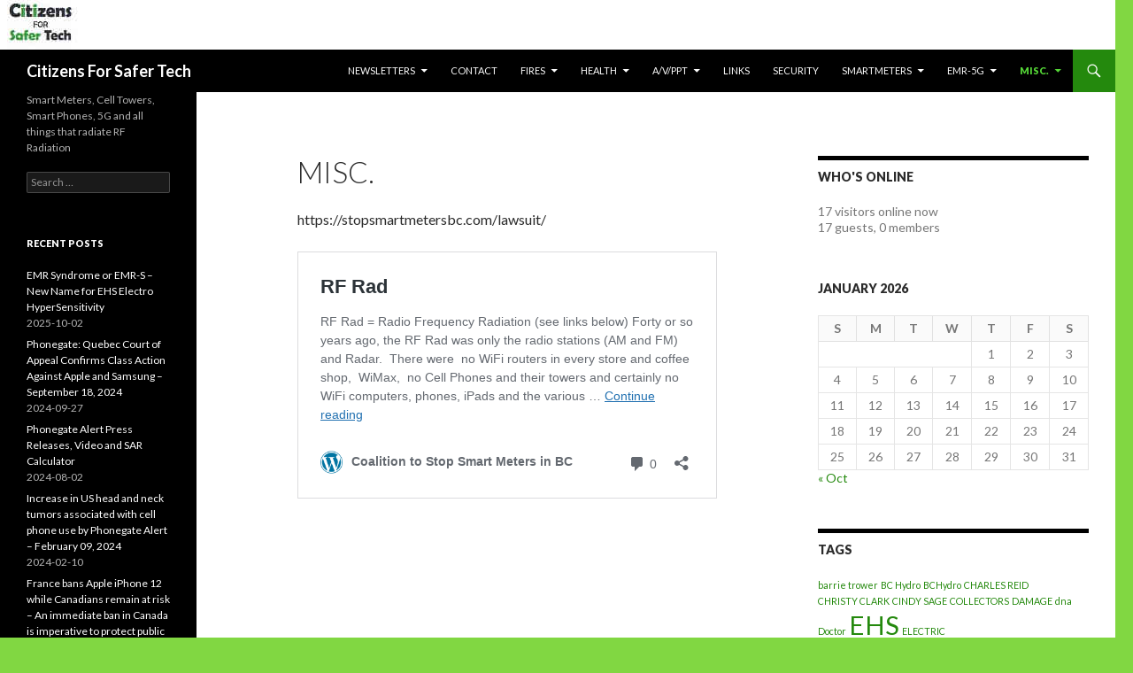

--- FILE ---
content_type: text/html; charset=UTF-8
request_url: https://citizensforsafertech.ca/misc/
body_size: 18882
content:
<!DOCTYPE html>
<!--[if IE 7]>
<html class="ie ie7" lang="en-US">
<![endif]-->
<!--[if IE 8]>
<html class="ie ie8" lang="en-US">
<![endif]-->
<!--[if !(IE 7) & !(IE 8)]><!-->
<html lang="en-US">
<!--<![endif]-->
<head>
	<meta charset="UTF-8">
	<meta name="viewport" content="width=device-width">
	<title>MISC. | Citizens For Safer Tech</title>
	<link rel="profile" href="http://gmpg.org/xfn/11">
	<link rel="pingback" href="https://citizensforsafertech.ca/xmlrpc.php">
	<!--[if lt IE 9]>
	<script src="https://citizensforsafertech.ca/wp-content/themes/twentyfourteen/js/html5.js"></script>
	<![endif]-->
	<meta name='robots' content='max-image-preview:large' />
<link rel='dns-prefetch' href='//secure.gravatar.com' />
<link rel='dns-prefetch' href='//stats.wp.com' />
<link rel='dns-prefetch' href='//fonts.googleapis.com' />
<link rel='dns-prefetch' href='//v0.wordpress.com' />
<link href='https://fonts.gstatic.com' crossorigin rel='preconnect' />
<link rel='preconnect' href='//i0.wp.com' />
<link rel="alternate" type="application/rss+xml" title="Citizens For Safer Tech &raquo; Feed" href="https://citizensforsafertech.ca/feed/" />
<link rel="alternate" type="application/rss+xml" title="Citizens For Safer Tech &raquo; Comments Feed" href="https://citizensforsafertech.ca/comments/feed/" />
<link rel="alternate" title="oEmbed (JSON)" type="application/json+oembed" href="https://citizensforsafertech.ca/wp-json/oembed/1.0/embed?url=https%3A%2F%2Fcitizensforsafertech.ca%2Fmisc%2F" />
<link rel="alternate" title="oEmbed (XML)" type="text/xml+oembed" href="https://citizensforsafertech.ca/wp-json/oembed/1.0/embed?url=https%3A%2F%2Fcitizensforsafertech.ca%2Fmisc%2F&#038;format=xml" />
<style id='wp-img-auto-sizes-contain-inline-css' type='text/css'>
img:is([sizes=auto i],[sizes^="auto," i]){contain-intrinsic-size:3000px 1500px}
/*# sourceURL=wp-img-auto-sizes-contain-inline-css */
</style>
<link rel='stylesheet' id='twentyfourteen-jetpack-css' href='https://citizensforsafertech.ca/wp-content/plugins/jetpack/modules/theme-tools/compat/twentyfourteen.css?ver=15.3.1' type='text/css' media='all' />
<style id='wp-emoji-styles-inline-css' type='text/css'>

	img.wp-smiley, img.emoji {
		display: inline !important;
		border: none !important;
		box-shadow: none !important;
		height: 1em !important;
		width: 1em !important;
		margin: 0 0.07em !important;
		vertical-align: -0.1em !important;
		background: none !important;
		padding: 0 !important;
	}
/*# sourceURL=wp-emoji-styles-inline-css */
</style>
<style id='wp-block-library-inline-css' type='text/css'>
:root{--wp-block-synced-color:#7a00df;--wp-block-synced-color--rgb:122,0,223;--wp-bound-block-color:var(--wp-block-synced-color);--wp-editor-canvas-background:#ddd;--wp-admin-theme-color:#007cba;--wp-admin-theme-color--rgb:0,124,186;--wp-admin-theme-color-darker-10:#006ba1;--wp-admin-theme-color-darker-10--rgb:0,107,160.5;--wp-admin-theme-color-darker-20:#005a87;--wp-admin-theme-color-darker-20--rgb:0,90,135;--wp-admin-border-width-focus:2px}@media (min-resolution:192dpi){:root{--wp-admin-border-width-focus:1.5px}}.wp-element-button{cursor:pointer}:root .has-very-light-gray-background-color{background-color:#eee}:root .has-very-dark-gray-background-color{background-color:#313131}:root .has-very-light-gray-color{color:#eee}:root .has-very-dark-gray-color{color:#313131}:root .has-vivid-green-cyan-to-vivid-cyan-blue-gradient-background{background:linear-gradient(135deg,#00d084,#0693e3)}:root .has-purple-crush-gradient-background{background:linear-gradient(135deg,#34e2e4,#4721fb 50%,#ab1dfe)}:root .has-hazy-dawn-gradient-background{background:linear-gradient(135deg,#faaca8,#dad0ec)}:root .has-subdued-olive-gradient-background{background:linear-gradient(135deg,#fafae1,#67a671)}:root .has-atomic-cream-gradient-background{background:linear-gradient(135deg,#fdd79a,#004a59)}:root .has-nightshade-gradient-background{background:linear-gradient(135deg,#330968,#31cdcf)}:root .has-midnight-gradient-background{background:linear-gradient(135deg,#020381,#2874fc)}:root{--wp--preset--font-size--normal:16px;--wp--preset--font-size--huge:42px}.has-regular-font-size{font-size:1em}.has-larger-font-size{font-size:2.625em}.has-normal-font-size{font-size:var(--wp--preset--font-size--normal)}.has-huge-font-size{font-size:var(--wp--preset--font-size--huge)}.has-text-align-center{text-align:center}.has-text-align-left{text-align:left}.has-text-align-right{text-align:right}.has-fit-text{white-space:nowrap!important}#end-resizable-editor-section{display:none}.aligncenter{clear:both}.items-justified-left{justify-content:flex-start}.items-justified-center{justify-content:center}.items-justified-right{justify-content:flex-end}.items-justified-space-between{justify-content:space-between}.screen-reader-text{border:0;clip-path:inset(50%);height:1px;margin:-1px;overflow:hidden;padding:0;position:absolute;width:1px;word-wrap:normal!important}.screen-reader-text:focus{background-color:#ddd;clip-path:none;color:#444;display:block;font-size:1em;height:auto;left:5px;line-height:normal;padding:15px 23px 14px;text-decoration:none;top:5px;width:auto;z-index:100000}html :where(.has-border-color){border-style:solid}html :where([style*=border-top-color]){border-top-style:solid}html :where([style*=border-right-color]){border-right-style:solid}html :where([style*=border-bottom-color]){border-bottom-style:solid}html :where([style*=border-left-color]){border-left-style:solid}html :where([style*=border-width]){border-style:solid}html :where([style*=border-top-width]){border-top-style:solid}html :where([style*=border-right-width]){border-right-style:solid}html :where([style*=border-bottom-width]){border-bottom-style:solid}html :where([style*=border-left-width]){border-left-style:solid}html :where(img[class*=wp-image-]){height:auto;max-width:100%}:where(figure){margin:0 0 1em}html :where(.is-position-sticky){--wp-admin--admin-bar--position-offset:var(--wp-admin--admin-bar--height,0px)}@media screen and (max-width:600px){html :where(.is-position-sticky){--wp-admin--admin-bar--position-offset:0px}}

/*# sourceURL=wp-block-library-inline-css */
</style><style id='global-styles-inline-css' type='text/css'>
:root{--wp--preset--aspect-ratio--square: 1;--wp--preset--aspect-ratio--4-3: 4/3;--wp--preset--aspect-ratio--3-4: 3/4;--wp--preset--aspect-ratio--3-2: 3/2;--wp--preset--aspect-ratio--2-3: 2/3;--wp--preset--aspect-ratio--16-9: 16/9;--wp--preset--aspect-ratio--9-16: 9/16;--wp--preset--color--black: #000;--wp--preset--color--cyan-bluish-gray: #abb8c3;--wp--preset--color--white: #fff;--wp--preset--color--pale-pink: #f78da7;--wp--preset--color--vivid-red: #cf2e2e;--wp--preset--color--luminous-vivid-orange: #ff6900;--wp--preset--color--luminous-vivid-amber: #fcb900;--wp--preset--color--light-green-cyan: #7bdcb5;--wp--preset--color--vivid-green-cyan: #00d084;--wp--preset--color--pale-cyan-blue: #8ed1fc;--wp--preset--color--vivid-cyan-blue: #0693e3;--wp--preset--color--vivid-purple: #9b51e0;--wp--preset--color--green: #24890d;--wp--preset--color--dark-gray: #2b2b2b;--wp--preset--color--medium-gray: #767676;--wp--preset--color--light-gray: #f5f5f5;--wp--preset--gradient--vivid-cyan-blue-to-vivid-purple: linear-gradient(135deg,rgb(6,147,227) 0%,rgb(155,81,224) 100%);--wp--preset--gradient--light-green-cyan-to-vivid-green-cyan: linear-gradient(135deg,rgb(122,220,180) 0%,rgb(0,208,130) 100%);--wp--preset--gradient--luminous-vivid-amber-to-luminous-vivid-orange: linear-gradient(135deg,rgb(252,185,0) 0%,rgb(255,105,0) 100%);--wp--preset--gradient--luminous-vivid-orange-to-vivid-red: linear-gradient(135deg,rgb(255,105,0) 0%,rgb(207,46,46) 100%);--wp--preset--gradient--very-light-gray-to-cyan-bluish-gray: linear-gradient(135deg,rgb(238,238,238) 0%,rgb(169,184,195) 100%);--wp--preset--gradient--cool-to-warm-spectrum: linear-gradient(135deg,rgb(74,234,220) 0%,rgb(151,120,209) 20%,rgb(207,42,186) 40%,rgb(238,44,130) 60%,rgb(251,105,98) 80%,rgb(254,248,76) 100%);--wp--preset--gradient--blush-light-purple: linear-gradient(135deg,rgb(255,206,236) 0%,rgb(152,150,240) 100%);--wp--preset--gradient--blush-bordeaux: linear-gradient(135deg,rgb(254,205,165) 0%,rgb(254,45,45) 50%,rgb(107,0,62) 100%);--wp--preset--gradient--luminous-dusk: linear-gradient(135deg,rgb(255,203,112) 0%,rgb(199,81,192) 50%,rgb(65,88,208) 100%);--wp--preset--gradient--pale-ocean: linear-gradient(135deg,rgb(255,245,203) 0%,rgb(182,227,212) 50%,rgb(51,167,181) 100%);--wp--preset--gradient--electric-grass: linear-gradient(135deg,rgb(202,248,128) 0%,rgb(113,206,126) 100%);--wp--preset--gradient--midnight: linear-gradient(135deg,rgb(2,3,129) 0%,rgb(40,116,252) 100%);--wp--preset--font-size--small: 13px;--wp--preset--font-size--medium: 20px;--wp--preset--font-size--large: 36px;--wp--preset--font-size--x-large: 42px;--wp--preset--spacing--20: 0.44rem;--wp--preset--spacing--30: 0.67rem;--wp--preset--spacing--40: 1rem;--wp--preset--spacing--50: 1.5rem;--wp--preset--spacing--60: 2.25rem;--wp--preset--spacing--70: 3.38rem;--wp--preset--spacing--80: 5.06rem;--wp--preset--shadow--natural: 6px 6px 9px rgba(0, 0, 0, 0.2);--wp--preset--shadow--deep: 12px 12px 50px rgba(0, 0, 0, 0.4);--wp--preset--shadow--sharp: 6px 6px 0px rgba(0, 0, 0, 0.2);--wp--preset--shadow--outlined: 6px 6px 0px -3px rgb(255, 255, 255), 6px 6px rgb(0, 0, 0);--wp--preset--shadow--crisp: 6px 6px 0px rgb(0, 0, 0);}:where(.is-layout-flex){gap: 0.5em;}:where(.is-layout-grid){gap: 0.5em;}body .is-layout-flex{display: flex;}.is-layout-flex{flex-wrap: wrap;align-items: center;}.is-layout-flex > :is(*, div){margin: 0;}body .is-layout-grid{display: grid;}.is-layout-grid > :is(*, div){margin: 0;}:where(.wp-block-columns.is-layout-flex){gap: 2em;}:where(.wp-block-columns.is-layout-grid){gap: 2em;}:where(.wp-block-post-template.is-layout-flex){gap: 1.25em;}:where(.wp-block-post-template.is-layout-grid){gap: 1.25em;}.has-black-color{color: var(--wp--preset--color--black) !important;}.has-cyan-bluish-gray-color{color: var(--wp--preset--color--cyan-bluish-gray) !important;}.has-white-color{color: var(--wp--preset--color--white) !important;}.has-pale-pink-color{color: var(--wp--preset--color--pale-pink) !important;}.has-vivid-red-color{color: var(--wp--preset--color--vivid-red) !important;}.has-luminous-vivid-orange-color{color: var(--wp--preset--color--luminous-vivid-orange) !important;}.has-luminous-vivid-amber-color{color: var(--wp--preset--color--luminous-vivid-amber) !important;}.has-light-green-cyan-color{color: var(--wp--preset--color--light-green-cyan) !important;}.has-vivid-green-cyan-color{color: var(--wp--preset--color--vivid-green-cyan) !important;}.has-pale-cyan-blue-color{color: var(--wp--preset--color--pale-cyan-blue) !important;}.has-vivid-cyan-blue-color{color: var(--wp--preset--color--vivid-cyan-blue) !important;}.has-vivid-purple-color{color: var(--wp--preset--color--vivid-purple) !important;}.has-black-background-color{background-color: var(--wp--preset--color--black) !important;}.has-cyan-bluish-gray-background-color{background-color: var(--wp--preset--color--cyan-bluish-gray) !important;}.has-white-background-color{background-color: var(--wp--preset--color--white) !important;}.has-pale-pink-background-color{background-color: var(--wp--preset--color--pale-pink) !important;}.has-vivid-red-background-color{background-color: var(--wp--preset--color--vivid-red) !important;}.has-luminous-vivid-orange-background-color{background-color: var(--wp--preset--color--luminous-vivid-orange) !important;}.has-luminous-vivid-amber-background-color{background-color: var(--wp--preset--color--luminous-vivid-amber) !important;}.has-light-green-cyan-background-color{background-color: var(--wp--preset--color--light-green-cyan) !important;}.has-vivid-green-cyan-background-color{background-color: var(--wp--preset--color--vivid-green-cyan) !important;}.has-pale-cyan-blue-background-color{background-color: var(--wp--preset--color--pale-cyan-blue) !important;}.has-vivid-cyan-blue-background-color{background-color: var(--wp--preset--color--vivid-cyan-blue) !important;}.has-vivid-purple-background-color{background-color: var(--wp--preset--color--vivid-purple) !important;}.has-black-border-color{border-color: var(--wp--preset--color--black) !important;}.has-cyan-bluish-gray-border-color{border-color: var(--wp--preset--color--cyan-bluish-gray) !important;}.has-white-border-color{border-color: var(--wp--preset--color--white) !important;}.has-pale-pink-border-color{border-color: var(--wp--preset--color--pale-pink) !important;}.has-vivid-red-border-color{border-color: var(--wp--preset--color--vivid-red) !important;}.has-luminous-vivid-orange-border-color{border-color: var(--wp--preset--color--luminous-vivid-orange) !important;}.has-luminous-vivid-amber-border-color{border-color: var(--wp--preset--color--luminous-vivid-amber) !important;}.has-light-green-cyan-border-color{border-color: var(--wp--preset--color--light-green-cyan) !important;}.has-vivid-green-cyan-border-color{border-color: var(--wp--preset--color--vivid-green-cyan) !important;}.has-pale-cyan-blue-border-color{border-color: var(--wp--preset--color--pale-cyan-blue) !important;}.has-vivid-cyan-blue-border-color{border-color: var(--wp--preset--color--vivid-cyan-blue) !important;}.has-vivid-purple-border-color{border-color: var(--wp--preset--color--vivid-purple) !important;}.has-vivid-cyan-blue-to-vivid-purple-gradient-background{background: var(--wp--preset--gradient--vivid-cyan-blue-to-vivid-purple) !important;}.has-light-green-cyan-to-vivid-green-cyan-gradient-background{background: var(--wp--preset--gradient--light-green-cyan-to-vivid-green-cyan) !important;}.has-luminous-vivid-amber-to-luminous-vivid-orange-gradient-background{background: var(--wp--preset--gradient--luminous-vivid-amber-to-luminous-vivid-orange) !important;}.has-luminous-vivid-orange-to-vivid-red-gradient-background{background: var(--wp--preset--gradient--luminous-vivid-orange-to-vivid-red) !important;}.has-very-light-gray-to-cyan-bluish-gray-gradient-background{background: var(--wp--preset--gradient--very-light-gray-to-cyan-bluish-gray) !important;}.has-cool-to-warm-spectrum-gradient-background{background: var(--wp--preset--gradient--cool-to-warm-spectrum) !important;}.has-blush-light-purple-gradient-background{background: var(--wp--preset--gradient--blush-light-purple) !important;}.has-blush-bordeaux-gradient-background{background: var(--wp--preset--gradient--blush-bordeaux) !important;}.has-luminous-dusk-gradient-background{background: var(--wp--preset--gradient--luminous-dusk) !important;}.has-pale-ocean-gradient-background{background: var(--wp--preset--gradient--pale-ocean) !important;}.has-electric-grass-gradient-background{background: var(--wp--preset--gradient--electric-grass) !important;}.has-midnight-gradient-background{background: var(--wp--preset--gradient--midnight) !important;}.has-small-font-size{font-size: var(--wp--preset--font-size--small) !important;}.has-medium-font-size{font-size: var(--wp--preset--font-size--medium) !important;}.has-large-font-size{font-size: var(--wp--preset--font-size--large) !important;}.has-x-large-font-size{font-size: var(--wp--preset--font-size--x-large) !important;}
/*# sourceURL=global-styles-inline-css */
</style>

<style id='classic-theme-styles-inline-css' type='text/css'>
/*! This file is auto-generated */
.wp-block-button__link{color:#fff;background-color:#32373c;border-radius:9999px;box-shadow:none;text-decoration:none;padding:calc(.667em + 2px) calc(1.333em + 2px);font-size:1.125em}.wp-block-file__button{background:#32373c;color:#fff;text-decoration:none}
/*# sourceURL=/wp-includes/css/classic-themes.min.css */
</style>
<link rel='stylesheet' id='twentyfourteen-lato-css' href='https://fonts.googleapis.com/css?family=Lato%3A300%2C400%2C700%2C900%2C300italic%2C400italic%2C700italic&#038;subset=latin%2Clatin-ext' type='text/css' media='all' />
<link rel='stylesheet' id='genericons-css' href='https://citizensforsafertech.ca/wp-content/plugins/jetpack/_inc/genericons/genericons/genericons.css?ver=3.1' type='text/css' media='all' />
<link rel='stylesheet' id='twentyfourteen-style-css' href='https://citizensforsafertech.ca/wp-content/themes/twentyfourteen/style.css?ver=6.9' type='text/css' media='all' />
<link rel='stylesheet' id='twentyfourteen-block-style-css' href='https://citizensforsafertech.ca/wp-content/themes/twentyfourteen/css/blocks.css?ver=20181230' type='text/css' media='all' />
<script type="text/javascript" src="https://citizensforsafertech.ca/wp-includes/js/jquery/jquery.min.js?ver=3.7.1" id="jquery-core-js"></script>
<script type="text/javascript" src="https://citizensforsafertech.ca/wp-includes/js/jquery/jquery-migrate.min.js?ver=3.4.1" id="jquery-migrate-js"></script>
<link rel="https://api.w.org/" href="https://citizensforsafertech.ca/wp-json/" /><link rel="alternate" title="JSON" type="application/json" href="https://citizensforsafertech.ca/wp-json/wp/v2/pages/6879" /><link rel="EditURI" type="application/rsd+xml" title="RSD" href="https://citizensforsafertech.ca/xmlrpc.php?rsd" />
<meta name="generator" content="WordPress 6.9" />
<link rel="canonical" href="https://citizensforsafertech.ca/misc/" />
<link rel='shortlink' href='https://wp.me/P72l5T-1MX' />
	<style>img#wpstats{display:none}</style>
		<style type="text/css">.recentcomments a{display:inline !important;padding:0 !important;margin:0 !important;}</style><style type="text/css" id="custom-background-css">
body.custom-background { background-color: #81d742; }
</style>
	
<!-- Jetpack Open Graph Tags -->
<meta property="og:type" content="article" />
<meta property="og:title" content="MISC." />
<meta property="og:url" content="https://citizensforsafertech.ca/misc/" />
<meta property="og:description" content="Visit the post for more." />
<meta property="article:published_time" content="2017-02-22T04:42:40+00:00" />
<meta property="article:modified_time" content="2017-02-22T04:42:40+00:00" />
<meta property="og:site_name" content="Citizens For Safer Tech" />
<meta property="og:image" content="https://s0.wp.com/i/blank.jpg" />
<meta property="og:image:width" content="200" />
<meta property="og:image:height" content="200" />
<meta property="og:image:alt" content="" />
<meta property="og:locale" content="en_US" />
<meta name="twitter:text:title" content="MISC." />
<meta name="twitter:card" content="summary" />
<meta name="twitter:description" content="Visit the post for more." />

<!-- End Jetpack Open Graph Tags -->
</head>

<body class="wp-singular page-template-default page page-id-6879 custom-background wp-embed-responsive wp-theme-twentyfourteen group-blog header-image singular">
<div id="page" class="hfeed site">
		<div id="site-header">
		<a href="https://citizensforsafertech.ca/" rel="home">
			<img src="https://citizensforsafertech.ca/wp-content/uploads/2023/06/Cit4STCA-VER7.jpg" width="496" height="56" alt="Citizens For Safer Tech">
		</a>
	</div>
	
	<header id="masthead" class="site-header" role="banner">
		<div class="header-main">
			<h1 class="site-title"><a href="https://citizensforsafertech.ca/" rel="home">Citizens For Safer Tech</a></h1>

			<div class="search-toggle">
				<a href="#search-container" class="screen-reader-text" aria-expanded="false" aria-controls="search-container">Search</a>
			</div>

			<nav id="primary-navigation" class="site-navigation primary-navigation" role="navigation">
				<button class="menu-toggle">Primary Menu</button>
				<a class="screen-reader-text skip-link" href="#content">Skip to content</a>
				<div class="menu-ted1-container"><ul id="primary-menu" class="nav-menu"><li id="menu-item-460" class="menu-item menu-item-type-post_type menu-item-object-page menu-item-has-children menu-item-460"><a href="https://citizensforsafertech.ca/newsletters/">Newsletters</a>
<ul class="sub-menu">
	<li id="menu-item-32880" class="menu-item menu-item-type-post_type menu-item-object-page menu-item-has-children menu-item-32880"><a href="https://citizensforsafertech.ca/newsletters-2025/">Newsletters 2025</a>
	<ul class="sub-menu">
		<li id="menu-item-32879" class="menu-item menu-item-type-post_type menu-item-object-page menu-item-32879"><a href="https://citizensforsafertech.ca/newsletters-2025-01-january/">Newsletters 2025-01 January</a></li>
		<li id="menu-item-32901" class="menu-item menu-item-type-post_type menu-item-object-page menu-item-32901"><a href="https://citizensforsafertech.ca/newsletters-2025-02-february/">Newsletters 2025-02 FEBRUARY</a></li>
	</ul>
</li>
	<li id="menu-item-31290" class="menu-item menu-item-type-post_type menu-item-object-page menu-item-has-children menu-item-31290"><a href="https://citizensforsafertech.ca/newsletters-2024/">Newsletters 2024</a>
	<ul class="sub-menu">
		<li id="menu-item-31294" class="menu-item menu-item-type-post_type menu-item-object-page menu-item-31294"><a href="https://citizensforsafertech.ca/newsletters-2024-01-jan/">Newsletters 2024-01 JAN</a></li>
		<li id="menu-item-31487" class="menu-item menu-item-type-post_type menu-item-object-page menu-item-31487"><a href="https://citizensforsafertech.ca/newsletters-2024-02-feb/">Newsletters 2024-02 FEB</a></li>
		<li id="menu-item-31685" class="menu-item menu-item-type-post_type menu-item-object-page menu-item-31685"><a href="https://citizensforsafertech.ca/newsletters-2024-03-march/">Newsletters 2024-03 March</a></li>
		<li id="menu-item-31873" class="menu-item menu-item-type-post_type menu-item-object-page menu-item-31873"><a href="https://citizensforsafertech.ca/newsletters-2024-04-apr/">Newsletters 2024-04 APRIL</a></li>
		<li id="menu-item-32102" class="menu-item menu-item-type-post_type menu-item-object-page menu-item-32102"><a href="https://citizensforsafertech.ca/newsletters-2024-05-may/">Newsletters 2024-05 MAY</a></li>
		<li id="menu-item-32337" class="menu-item menu-item-type-post_type menu-item-object-page menu-item-32337"><a href="https://citizensforsafertech.ca/newsletters-2024-06-june/">Newsletters 2024-06 JUNE</a></li>
		<li id="menu-item-32475" class="menu-item menu-item-type-post_type menu-item-object-page menu-item-32475"><a href="https://citizensforsafertech.ca/newsletters-2024-07-july/">Newsletters 2024-07 JULY</a></li>
		<li id="menu-item-32599" class="menu-item menu-item-type-post_type menu-item-object-page menu-item-32599"><a href="https://citizensforsafertech.ca/newsletters-2024-08-august-2/">Newsletters 2024-08 AUGUST</a></li>
		<li id="menu-item-32652" class="menu-item menu-item-type-post_type menu-item-object-page menu-item-32652"><a href="https://citizensforsafertech.ca/newsletters-2024-09-september/">Newsletters 2024-09 September</a></li>
		<li id="menu-item-32720" class="menu-item menu-item-type-post_type menu-item-object-page menu-item-32720"><a href="https://citizensforsafertech.ca/newsletters-2024-10-october/">Newsletters 2024-10 October</a></li>
		<li id="menu-item-32784" class="menu-item menu-item-type-post_type menu-item-object-page menu-item-32784"><a href="https://citizensforsafertech.ca/newsletters-2024-11-nov/">Newsletters 2024-11 NOV</a></li>
		<li id="menu-item-32868" class="menu-item menu-item-type-post_type menu-item-object-page menu-item-32868"><a href="https://citizensforsafertech.ca/newsletters-2024-12-dec/">Newsletters 2024-12 DEC</a></li>
	</ul>
</li>
	<li id="menu-item-28570" class="menu-item menu-item-type-post_type menu-item-object-page menu-item-has-children menu-item-28570"><a href="https://citizensforsafertech.ca/newsletters-2023/">Newsletters 2023</a>
	<ul class="sub-menu">
		<li id="menu-item-28574" class="menu-item menu-item-type-post_type menu-item-object-page menu-item-28574"><a href="https://citizensforsafertech.ca/newsletters-2023-01-january/">Newsletters 2023-01 Jan</a></li>
		<li id="menu-item-28779" class="menu-item menu-item-type-post_type menu-item-object-page menu-item-28779"><a href="https://citizensforsafertech.ca/newsletters-2023-02-february/">Newsletters 2023-02 Feb</a></li>
		<li id="menu-item-28999" class="menu-item menu-item-type-post_type menu-item-object-page menu-item-28999"><a href="https://citizensforsafertech.ca/newsletters-2023-03-march/">Newsletters 2023-03 Mar</a></li>
		<li id="menu-item-29232" class="menu-item menu-item-type-post_type menu-item-object-page menu-item-29232"><a href="https://citizensforsafertech.ca/newsletters-2023-04-apr/">NEWSLETTERS 2023-04 APR</a></li>
		<li id="menu-item-29512" class="menu-item menu-item-type-post_type menu-item-object-page menu-item-29512"><a href="https://citizensforsafertech.ca/newsletters-2023-05-may/">Newsletters 2023-05 MAY</a></li>
		<li id="menu-item-29785" class="menu-item menu-item-type-post_type menu-item-object-page menu-item-29785"><a href="https://citizensforsafertech.ca/newsletters-2023-06-june/">Newsletters 2023-06 JUNE</a></li>
		<li id="menu-item-30003" class="menu-item menu-item-type-post_type menu-item-object-page menu-item-30003"><a href="https://citizensforsafertech.ca/newsletters-2023-07-jul/">Newsletters 2023-07 JUL</a></li>
		<li id="menu-item-30240" class="menu-item menu-item-type-post_type menu-item-object-page menu-item-30240"><a href="https://citizensforsafertech.ca/newsletters-2023-08-aug/">Newsletters 2023-08 AUG</a></li>
		<li id="menu-item-30471" class="menu-item menu-item-type-post_type menu-item-object-page menu-item-30471"><a href="https://citizensforsafertech.ca/newsletters-2023-09-sept/">Newsletters 2023-09 SEPT</a></li>
		<li id="menu-item-30706" class="menu-item menu-item-type-post_type menu-item-object-page menu-item-30706"><a href="https://citizensforsafertech.ca/newsletters-2023-10-oct/">Newsletters 2023-10 OCT</a></li>
		<li id="menu-item-30895" class="menu-item menu-item-type-post_type menu-item-object-page menu-item-30895"><a href="https://citizensforsafertech.ca/newsletters-2023-11-nov/">Newsletters 2023-11 NOV</a></li>
		<li id="menu-item-31172" class="menu-item menu-item-type-post_type menu-item-object-page menu-item-31172"><a href="https://citizensforsafertech.ca/newsletters-2023-12-dec/">Newsletters 2023-12 DEC</a></li>
	</ul>
</li>
	<li id="menu-item-25627" class="menu-item menu-item-type-post_type menu-item-object-page menu-item-has-children menu-item-25627"><a href="https://citizensforsafertech.ca/newsletters-2022/">NEWSLETTERS 2022</a>
	<ul class="sub-menu">
		<li id="menu-item-25626" class="menu-item menu-item-type-post_type menu-item-object-page menu-item-25626"><a href="https://citizensforsafertech.ca/newsletters-2022-01-jan/">Newsletters 2022-01 JAN</a></li>
		<li id="menu-item-25862" class="menu-item menu-item-type-post_type menu-item-object-page menu-item-25862"><a href="https://citizensforsafertech.ca/newsletters-2022-02-feb/">Newsletters 2022-02 FEB</a></li>
		<li id="menu-item-26108" class="menu-item menu-item-type-post_type menu-item-object-page menu-item-26108"><a href="https://citizensforsafertech.ca/newsletters-2022-03-mar/">Newsletters 2022-03 MAR</a></li>
		<li id="menu-item-26331" class="menu-item menu-item-type-post_type menu-item-object-page menu-item-26331"><a href="https://citizensforsafertech.ca/newsletters-2022-04-apr/">Updates – 2022-04 APR</a></li>
		<li id="menu-item-26653" class="menu-item menu-item-type-post_type menu-item-object-page menu-item-26653"><a href="https://citizensforsafertech.ca/newsletters-2022-05-may/">Newsletters 2022-05 MAY</a></li>
		<li id="menu-item-26910" class="menu-item menu-item-type-post_type menu-item-object-page menu-item-26910"><a href="https://citizensforsafertech.ca/newsletters-2022-6-jun/">Newsletters 2022-06 JUN</a></li>
		<li id="menu-item-27190" class="menu-item menu-item-type-post_type menu-item-object-page menu-item-27190"><a href="https://citizensforsafertech.ca/newsletters-2022-07-jul/">Newsletters 2022-07 JUL</a></li>
		<li id="menu-item-27465" class="menu-item menu-item-type-post_type menu-item-object-page menu-item-27465"><a href="https://citizensforsafertech.ca/newsletters-2022-08-aug/">Newsletters 2022-08 AUG</a></li>
		<li id="menu-item-27712" class="menu-item menu-item-type-post_type menu-item-object-page menu-item-27712"><a href="https://citizensforsafertech.ca/newsletters-2022-09-sep/">Newsletters 2022-09 SEP</a></li>
		<li id="menu-item-27962" class="menu-item menu-item-type-post_type menu-item-object-page menu-item-27962"><a href="https://citizensforsafertech.ca/newsletters-2022-10-oct/">Newsletters 2022-10 OCT</a></li>
		<li id="menu-item-28199" class="menu-item menu-item-type-post_type menu-item-object-page menu-item-28199"><a href="https://citizensforsafertech.ca/newsletters-2022-11-nov/">Newsletters 2022-11 NOV</a></li>
		<li id="menu-item-28442" class="menu-item menu-item-type-post_type menu-item-object-page menu-item-28442"><a href="https://citizensforsafertech.ca/newsletters-2022-12-dec/">Newsletters 2022-12 DEC</a></li>
	</ul>
</li>
	<li id="menu-item-21956" class="menu-item menu-item-type-post_type menu-item-object-page menu-item-has-children menu-item-21956"><a href="https://citizensforsafertech.ca/newsletters-2021/">NEWSLETTERS 2021</a>
	<ul class="sub-menu">
		<li id="menu-item-21959" class="menu-item menu-item-type-post_type menu-item-object-page menu-item-21959"><a href="https://citizensforsafertech.ca/newsletters-2021-01-jan/">Newsletters 2021-01 JAN</a></li>
		<li id="menu-item-22317" class="menu-item menu-item-type-post_type menu-item-object-page menu-item-22317"><a href="https://citizensforsafertech.ca/newsletters-2021-02-feb/">Newsletters 2021-02 FEB</a></li>
		<li id="menu-item-22658" class="menu-item menu-item-type-post_type menu-item-object-page menu-item-22658"><a href="https://citizensforsafertech.ca/newsletters-2021-03-mar/">Newsletters 2021-03 MAR</a></li>
		<li id="menu-item-23064" class="menu-item menu-item-type-post_type menu-item-object-page menu-item-23064"><a href="https://citizensforsafertech.ca/newsletters-2021-04-apr/">Newsletters 2021-04 APR</a></li>
		<li id="menu-item-23397" class="menu-item menu-item-type-post_type menu-item-object-page menu-item-23397"><a href="https://citizensforsafertech.ca/newsletters-2021-05-may/">Newsletters 2021-05 MAY</a></li>
		<li id="menu-item-23708" class="menu-item menu-item-type-post_type menu-item-object-page menu-item-23708"><a href="https://citizensforsafertech.ca/newsletters-2021-06-jun/">Newsletters 2021-06 JUN</a></li>
		<li id="menu-item-24081" class="menu-item menu-item-type-post_type menu-item-object-page menu-item-24081"><a href="https://citizensforsafertech.ca/newsletters-2021-07-july/">Newsletters 2021-07 JULY</a></li>
		<li id="menu-item-24371" class="menu-item menu-item-type-post_type menu-item-object-page menu-item-24371"><a href="https://citizensforsafertech.ca/newsletters-2021-08-august/">Newsletters 2021-08 Aug</a></li>
		<li id="menu-item-24640" class="menu-item menu-item-type-post_type menu-item-object-page menu-item-24640"><a href="https://citizensforsafertech.ca/newsletters-2021-09-september/">NEWSLETTERS 2021-09 Sep</a></li>
		<li id="menu-item-24905" class="menu-item menu-item-type-post_type menu-item-object-page menu-item-24905"><a href="https://citizensforsafertech.ca/newsletters-2021-10-oct/">Newsletters 2021-10 OCT</a></li>
		<li id="menu-item-25142" class="menu-item menu-item-type-post_type menu-item-object-page menu-item-25142"><a href="https://citizensforsafertech.ca/newsletters-2021-10-nov/">Newsletters 2021-11 NOV</a></li>
		<li id="menu-item-25391" class="menu-item menu-item-type-post_type menu-item-object-page menu-item-25391"><a href="https://citizensforsafertech.ca/newsletters-2021-12-december/">Newsletters 2021-12 DEC</a></li>
	</ul>
</li>
	<li id="menu-item-17704" class="menu-item menu-item-type-post_type menu-item-object-page menu-item-has-children menu-item-17704"><a href="https://citizensforsafertech.ca/newsletters-2020/">NEWSLETTERS 2020</a>
	<ul class="sub-menu">
		<li id="menu-item-21627" class="menu-item menu-item-type-post_type menu-item-object-page menu-item-21627"><a href="https://citizensforsafertech.ca/newsletters-2020-12-dec/">Newsletters 2020-12 DEC</a></li>
		<li id="menu-item-21314" class="menu-item menu-item-type-post_type menu-item-object-page menu-item-21314"><a href="https://citizensforsafertech.ca/newsletters-2020-11-nov/">Newsletters 2020-11 NOV</a></li>
		<li id="menu-item-20899" class="menu-item menu-item-type-post_type menu-item-object-page menu-item-20899"><a href="https://citizensforsafertech.ca/newsletters-2020-10-oct/">Newsletters 2020-10 OCT</a></li>
		<li id="menu-item-20578" class="menu-item menu-item-type-post_type menu-item-object-page menu-item-20578"><a href="https://citizensforsafertech.ca/newsletters-2020-09-sep/">Newsletters 2020-09 SEP</a></li>
		<li id="menu-item-20241" class="menu-item menu-item-type-post_type menu-item-object-page menu-item-20241"><a href="https://citizensforsafertech.ca/newsletters-2020-08-aug/">Newsletters 2020-08 AUG</a></li>
		<li id="menu-item-19839" class="menu-item menu-item-type-post_type menu-item-object-page menu-item-19839"><a href="https://citizensforsafertech.ca/newsletters-2020-07-jul/">Newsletters 2020-07 JUL</a></li>
		<li id="menu-item-19513" class="menu-item menu-item-type-post_type menu-item-object-page menu-item-19513"><a href="https://citizensforsafertech.ca/newsletters-2020-06-jun/">Newsletters 2020-06 JUN</a></li>
		<li id="menu-item-19105" class="menu-item menu-item-type-post_type menu-item-object-page menu-item-19105"><a href="https://citizensforsafertech.ca/newsletters-2020-05-may/">Newsletters 2020-05 MAY</a></li>
		<li id="menu-item-18751" class="menu-item menu-item-type-post_type menu-item-object-page menu-item-18751"><a href="https://citizensforsafertech.ca/newsletters-2020-04-apr/">Newsletters 2020-04 APR</a></li>
		<li id="menu-item-18460" class="menu-item menu-item-type-post_type menu-item-object-page menu-item-18460"><a href="https://citizensforsafertech.ca/newsletters-2020-03-mar/">Newsletters 2020-03 MAR</a></li>
		<li id="menu-item-18176" class="menu-item menu-item-type-post_type menu-item-object-page menu-item-18176"><a href="https://citizensforsafertech.ca/newsletters-2020-02-feb/">Newsletters 2020-02 FEB</a></li>
		<li id="menu-item-17707" class="menu-item menu-item-type-post_type menu-item-object-page menu-item-17707"><a href="https://citizensforsafertech.ca/newsletters-2020-01-jan/">Newsletters 2020-01 Jan</a></li>
	</ul>
</li>
	<li id="menu-item-13833" class="menu-item menu-item-type-post_type menu-item-object-page menu-item-has-children menu-item-13833"><a href="https://citizensforsafertech.ca/newsletters-2019/">NEWSLETTERS 2019</a>
	<ul class="sub-menu">
		<li id="menu-item-17410" class="menu-item menu-item-type-post_type menu-item-object-page menu-item-17410"><a href="https://citizensforsafertech.ca/newsletters-2019-12-dec/">Newsletters 2019-12 DEC</a></li>
		<li id="menu-item-17067" class="menu-item menu-item-type-post_type menu-item-object-page menu-item-17067"><a href="https://citizensforsafertech.ca/newsletters-2019-11-nov/">Newsletters 2019-11 NOV</a></li>
		<li id="menu-item-16694" class="menu-item menu-item-type-post_type menu-item-object-page menu-item-16694"><a href="https://citizensforsafertech.ca/newsletters-2019-10-oct/">Newsletters 2019-10 OCT</a></li>
		<li id="menu-item-16370" class="menu-item menu-item-type-post_type menu-item-object-page menu-item-16370"><a href="https://citizensforsafertech.ca/newsletters-2019-09-sep/">Newsletters 2019-09 SEP</a></li>
		<li id="menu-item-16107" class="menu-item menu-item-type-post_type menu-item-object-page menu-item-16107"><a href="https://citizensforsafertech.ca/newsletters-2019-08-aug/">Newsletters 2019-08 AUG</a></li>
		<li id="menu-item-15686" class="menu-item menu-item-type-post_type menu-item-object-page menu-item-15686"><a href="https://citizensforsafertech.ca/newsletters-2019-07-jul/">Newsletters 2019-07 JUL</a></li>
		<li id="menu-item-15333" class="menu-item menu-item-type-post_type menu-item-object-page menu-item-15333"><a href="https://citizensforsafertech.ca/newsletters-2019-06-jun/">Newsletters 2019-06 JUN</a></li>
		<li id="menu-item-14955" class="menu-item menu-item-type-post_type menu-item-object-page menu-item-14955"><a href="https://citizensforsafertech.ca/newsletters-2019-05-may/">Newsletters 2019-05 MAY</a></li>
		<li id="menu-item-14639" class="menu-item menu-item-type-post_type menu-item-object-page menu-item-14639"><a href="https://citizensforsafertech.ca/newsletters-2019-04-apr/">Newsletters 2019-04 APR</a></li>
		<li id="menu-item-14357" class="menu-item menu-item-type-post_type menu-item-object-page menu-item-14357"><a href="https://citizensforsafertech.ca/newsletters-2019-03-mar-2/">Newsletters 2019-03 MAR</a></li>
		<li id="menu-item-14131" class="menu-item menu-item-type-post_type menu-item-object-page menu-item-14131"><a href="https://citizensforsafertech.ca/newsletters-2019-02-feb/">Newsletters 2019-02 FEB</a></li>
		<li id="menu-item-13837" class="menu-item menu-item-type-post_type menu-item-object-page menu-item-13837"><a href="https://citizensforsafertech.ca/newsletters-2019-01-jan/">NEWSLETTERS 2019-01 JAN</a></li>
	</ul>
</li>
	<li id="menu-item-10598" class="menu-item menu-item-type-post_type menu-item-object-page menu-item-has-children menu-item-10598"><a href="https://citizensforsafertech.ca/newsletters-2018/">NEWSLETTERS 2018</a>
	<ul class="sub-menu">
		<li id="menu-item-13541" class="menu-item menu-item-type-post_type menu-item-object-page menu-item-13541"><a href="https://citizensforsafertech.ca/newsletters-2018-12-dec/">Newsletters 2018-12 DEC</a></li>
		<li id="menu-item-13337" class="menu-item menu-item-type-post_type menu-item-object-page menu-item-13337"><a href="https://citizensforsafertech.ca/newsletters-2018-11-nov/">NEWSLETTERS 2018-11 NOV</a></li>
		<li id="menu-item-13058" class="menu-item menu-item-type-post_type menu-item-object-page menu-item-13058"><a href="https://citizensforsafertech.ca/newsletters-2018-10-oct/">Newsletters 2018-10 OCT</a></li>
		<li id="menu-item-12771" class="menu-item menu-item-type-post_type menu-item-object-page menu-item-12771"><a href="https://citizensforsafertech.ca/newsletters-2018-09-sep/">NEWSLETTERS 2018-09 SEP</a></li>
		<li id="menu-item-12513" class="menu-item menu-item-type-post_type menu-item-object-page menu-item-12513"><a href="https://citizensforsafertech.ca/newsletters-2018-08-aug/">Newsletters 2018-08 AUG</a></li>
		<li id="menu-item-12213" class="menu-item menu-item-type-post_type menu-item-object-page menu-item-12213"><a href="https://citizensforsafertech.ca/newsletters-2018-07-jul/">NEWSLETTERS 2018-07 JUL</a></li>
		<li id="menu-item-11997" class="menu-item menu-item-type-post_type menu-item-object-page menu-item-11997"><a href="https://citizensforsafertech.ca/newsletters-2018-06-jun/">Newsletters 2018-06 JUN</a></li>
		<li id="menu-item-11730" class="menu-item menu-item-type-post_type menu-item-object-page menu-item-11730"><a href="https://citizensforsafertech.ca/newsletters-2018-05-may/">Newsletters 2018-05 MAY</a></li>
		<li id="menu-item-11453" class="menu-item menu-item-type-post_type menu-item-object-page menu-item-11453"><a href="https://citizensforsafertech.ca/newsletters-2018-04-apr/">Newsletters 2018-04 Apr</a></li>
		<li id="menu-item-11139" class="menu-item menu-item-type-post_type menu-item-object-page menu-item-11139"><a href="https://citizensforsafertech.ca/newsletters-2018-03-mar/">NEWSLETTERS 2018-03 MAR</a></li>
		<li id="menu-item-10888" class="menu-item menu-item-type-post_type menu-item-object-page menu-item-10888"><a href="https://citizensforsafertech.ca/newsletters-2018-02-feb/">Newsletters 2018-02 Feb</a></li>
		<li id="menu-item-10597" class="menu-item menu-item-type-post_type menu-item-object-page menu-item-10597"><a href="https://citizensforsafertech.ca/newsletters-2018-01-jan/">NEWSLETTERS 2018-01 JAN</a></li>
	</ul>
</li>
	<li id="menu-item-6343" class="menu-item menu-item-type-post_type menu-item-object-page menu-item-has-children menu-item-6343"><a href="https://citizensforsafertech.ca/newsletters/newsletters-2017/">NEWSLETTERS – 2017</a>
	<ul class="sub-menu">
		<li id="menu-item-10285" class="menu-item menu-item-type-post_type menu-item-object-page menu-item-10285"><a href="https://citizensforsafertech.ca/newsletters-2017-12-dec/">NEWSLETTERS 2017-12 DEC</a></li>
		<li id="menu-item-9902" class="menu-item menu-item-type-post_type menu-item-object-page menu-item-9902"><a href="https://citizensforsafertech.ca/newsletters-2017-11-nov/">NEWSLETTERS 2017-11 NOV</a></li>
		<li id="menu-item-9515" class="menu-item menu-item-type-post_type menu-item-object-page menu-item-9515"><a href="https://citizensforsafertech.ca/newsletters-2017-10-oct/">NEWSLETTERS 2017-10 OCT</a></li>
		<li id="menu-item-9114" class="menu-item menu-item-type-post_type menu-item-object-page menu-item-9114"><a href="https://citizensforsafertech.ca/newsletters-2017-09-sep/">Newsletters 2017-09 SEP</a></li>
		<li id="menu-item-8781" class="menu-item menu-item-type-post_type menu-item-object-page menu-item-8781"><a href="https://citizensforsafertech.ca/newsletters-2017-08-aug/">NEWSLETTERS 2017-08 AUG</a></li>
		<li id="menu-item-8456" class="menu-item menu-item-type-post_type menu-item-object-page menu-item-8456"><a href="https://citizensforsafertech.ca/newsletters-2017-07-jul-2/">NEWSLETTERS 2017-07 JUL</a></li>
		<li id="menu-item-8146" class="menu-item menu-item-type-post_type menu-item-object-page menu-item-8146"><a href="https://citizensforsafertech.ca/newsletters/newsletters-2017/newsletters-2017-06-jun/">NEWSLETTERS 2017-06 JUN</a></li>
		<li id="menu-item-7816" class="menu-item menu-item-type-post_type menu-item-object-page menu-item-7816"><a href="https://citizensforsafertech.ca/newsletters/newsletters-2017/newsletters-2017-05-may/">NEWSLETTERS 2017-05 MAY</a></li>
		<li id="menu-item-7436" class="menu-item menu-item-type-post_type menu-item-object-page menu-item-has-children menu-item-7436"><a href="https://citizensforsafertech.ca/newsletters/newsletters-2017/newsletters-2017-04-apr/">NEWSLETTERS 2017-04 APR</a>
		<ul class="sub-menu">
			<li id="menu-item-21954" class="menu-item menu-item-type-post_type menu-item-object-page menu-item-21954"><a href="https://citizensforsafertech.ca/newsletters-2021/">NEWSLETTERS 2021</a></li>
		</ul>
</li>
		<li id="menu-item-7006" class="menu-item menu-item-type-post_type menu-item-object-page menu-item-7006"><a href="https://citizensforsafertech.ca/newsletters/newsletters-2017/newsletters-2017-03-mar/">NEWSLETTERS 2017-03 MAR</a></li>
		<li id="menu-item-6732" class="menu-item menu-item-type-post_type menu-item-object-page menu-item-6732"><a href="https://citizensforsafertech.ca/z/newsletters-2017-02-feb/">NEWSLETTERS 2017-02 FEB</a></li>
		<li id="menu-item-6346" class="menu-item menu-item-type-post_type menu-item-object-page menu-item-6346"><a href="https://citizensforsafertech.ca/newsletters/newsletters-2017/newsletters-2017-01-jan/">NEWSLETTERS 2017-01 JAN</a></li>
	</ul>
</li>
	<li id="menu-item-3122" class="menu-item menu-item-type-post_type menu-item-object-page menu-item-has-children menu-item-3122"><a href="https://citizensforsafertech.ca/newsletters/newsletters-2016/">Newsletters – 2016</a>
	<ul class="sub-menu">
		<li id="menu-item-5969" class="menu-item menu-item-type-post_type menu-item-object-page menu-item-5969"><a href="https://citizensforsafertech.ca/newsletters/newsletters-2016/newsletters-2016-12-dec/">NEWSLETTERS 2016-12 DEC</a></li>
		<li id="menu-item-5673" class="menu-item menu-item-type-post_type menu-item-object-page menu-item-5673"><a href="https://citizensforsafertech.ca/newsletters-2016-11-nov/">NEWSLETTERS 2016-11 NOV</a></li>
		<li id="menu-item-5414" class="menu-item menu-item-type-post_type menu-item-object-page menu-item-5414"><a href="https://citizensforsafertech.ca/newsletters-2016-10-oct/">NEWSLETTERS 2016-10 OCT</a></li>
		<li id="menu-item-5145" class="menu-item menu-item-type-post_type menu-item-object-page menu-item-5145"><a href="https://citizensforsafertech.ca/newsletters/newsletters-2016/newsletters-2016-09-sep/">Newsletters 2016-09 SEP</a></li>
		<li id="menu-item-4804" class="menu-item menu-item-type-post_type menu-item-object-page menu-item-4804"><a href="https://citizensforsafertech.ca/newsletters/newsletters-2016/newsletters-2016-08-aug/">Newsletters 2016-08 AUG</a></li>
		<li id="menu-item-4458" class="menu-item menu-item-type-post_type menu-item-object-page menu-item-4458"><a href="https://citizensforsafertech.ca/newsletters/newsletters-2016/newsletters-2016-07-jul/">NEWSLETTERS 2016-07 JULY</a></li>
		<li id="menu-item-4018" class="menu-item menu-item-type-post_type menu-item-object-page menu-item-4018"><a href="https://citizensforsafertech.ca/newsletters/newsletters-2016/newsletters-2016-06-june/">Newsletters 2016-06 June</a></li>
		<li id="menu-item-3510" class="menu-item menu-item-type-post_type menu-item-object-page menu-item-3510"><a href="https://citizensforsafertech.ca/newsletters/newsletters-2016/newsletters-2016-05-may/">NEWSLETTERS – 2016-05 MAY</a></li>
		<li id="menu-item-3398" class="menu-item menu-item-type-post_type menu-item-object-page menu-item-3398"><a href="https://citizensforsafertech.ca/newsletters/newsletters-2016/newsletters-04-apr/">NEWSLETTERS 2016-04 APR</a></li>
		<li id="menu-item-3307" class="menu-item menu-item-type-post_type menu-item-object-page menu-item-3307"><a href="https://citizensforsafertech.ca/newsletters/newsletters-2016/newsletters-2016-03-mar/">Newsletters 2016-03 MAR</a></li>
		<li id="menu-item-3254" class="menu-item menu-item-type-post_type menu-item-object-page menu-item-3254"><a href="https://citizensforsafertech.ca/newsletters/newsletters-2016/newsletters-2016-02-feb/">NEWSLETTERS 2016-02 FEB</a></li>
		<li id="menu-item-3106" class="menu-item menu-item-type-post_type menu-item-object-page menu-item-3106"><a href="https://citizensforsafertech.ca/newsletters/newsletters-2016/newsletters-2016-01-jan/">Newsletters 2016-01 JAN</a></li>
	</ul>
</li>
	<li id="menu-item-3114" class="menu-item menu-item-type-post_type menu-item-object-page menu-item-3114"><a href="https://citizensforsafertech.ca/newsletters-2015/">Newsletters – 2015</a></li>
	<li id="menu-item-3119" class="menu-item menu-item-type-post_type menu-item-object-page menu-item-has-children menu-item-3119"><a href="https://citizensforsafertech.ca/newsletters-2014/">Newsletters – 2014</a>
	<ul class="sub-menu">
		<li id="menu-item-1401" class="menu-item menu-item-type-post_type menu-item-object-page menu-item-1401"><a href="https://citizensforsafertech.ca/newsletters/newsletters-2014/newsletters-2014-12-dec/">NEWSLETTERS 2014-12 – DEC</a></li>
		<li id="menu-item-1205" class="menu-item menu-item-type-post_type menu-item-object-page menu-item-1205"><a href="https://citizensforsafertech.ca/newsletters/newsletters-2014/newsletters-2014-11-nov/">NEWSLETTERS 2014-11 – NOV</a></li>
		<li id="menu-item-836" class="menu-item menu-item-type-post_type menu-item-object-page menu-item-836"><a href="https://citizensforsafertech.ca/newsletters/newsletters-2014/newsletters-2014-109-oct/">NEWSLETTERS 2014-10 – OCT</a></li>
		<li id="menu-item-736" class="menu-item menu-item-type-post_type menu-item-object-page menu-item-736"><a href="https://citizensforsafertech.ca/newsletters/newsletters-2014/newsletters-2014-09-sept/">NEWSLETTERS 2014-09 – SEPT</a></li>
		<li id="menu-item-575" class="menu-item menu-item-type-post_type menu-item-object-page menu-item-575"><a href="https://citizensforsafertech.ca/newsletters/newsletters-2014/newsletters-2014-08-august/">Newsletters 2014-08 – AUG</a></li>
		<li id="menu-item-470" class="menu-item menu-item-type-post_type menu-item-object-page menu-item-470"><a href="https://citizensforsafertech.ca/newsletters/newsletters-2014/newsletters-2014-july/">Newsletters 2014-07 –  July</a></li>
		<li id="menu-item-469" class="menu-item menu-item-type-post_type menu-item-object-page menu-item-469"><a href="https://citizensforsafertech.ca/newsletters/newsletters-2014/newsletters-2014-june/">Newsletters 2014-06 – June</a></li>
		<li id="menu-item-1131" class="menu-item menu-item-type-post_type menu-item-object-page menu-item-1131"><a href="https://citizensforsafertech.ca/newsletters/newsletters-2014/newsletters-2014-05-may/">NEWSLETTERS 2014-05 – MAY</a></li>
		<li id="menu-item-1128" class="menu-item menu-item-type-post_type menu-item-object-page menu-item-1128"><a href="https://citizensforsafertech.ca/newsletters/newsletters-2014/newsletters-2014-04-apr/">NEWSLETTERS 2014-04  – APR</a></li>
		<li id="menu-item-1125" class="menu-item menu-item-type-post_type menu-item-object-page menu-item-1125"><a href="https://citizensforsafertech.ca/newsletters/newsletters-2014/newsletters-2014-03-mar/">NEWSLETTERS 2014-03 – MAR</a></li>
	</ul>
</li>
</ul>
</li>
<li id="menu-item-853" class="menu-item menu-item-type-post_type menu-item-object-page menu-item-853"><a href="https://citizensforsafertech.ca/contact/">CONTACT</a></li>
<li id="menu-item-461" class="menu-item menu-item-type-post_type menu-item-object-page menu-item-has-children menu-item-461"><a href="https://citizensforsafertech.ca/fires/">Fires</a>
<ul class="sub-menu">
	<li id="menu-item-4911" class="menu-item menu-item-type-post_type menu-item-object-page menu-item-4911"><a href="https://citizensforsafertech.ca/smart-meter-fires/">SMART METER FIRES</a></li>
</ul>
</li>
<li id="menu-item-462" class="menu-item menu-item-type-post_type menu-item-object-page menu-item-has-children menu-item-462"><a href="https://citizensforsafertech.ca/health/">HEALTH</a>
<ul class="sub-menu">
	<li id="menu-item-6996" class="menu-item menu-item-type-post_type menu-item-object-page menu-item-6996"><a href="https://citizensforsafertech.ca/appealspetitions/">Appeals/Petitions</a></li>
	<li id="menu-item-11025" class="menu-item menu-item-type-post_type menu-item-object-page menu-item-11025"><a href="https://citizensforsafertech.ca/brain-cancer/">Brain Cancer</a></li>
	<li id="menu-item-8615" class="menu-item menu-item-type-post_type menu-item-object-page menu-item-8615"><a href="https://citizensforsafertech.ca/cancer-clusters/">Cancer Clusters</a></li>
	<li id="menu-item-7101" class="menu-item menu-item-type-post_type menu-item-object-page menu-item-7101"><a href="https://citizensforsafertech.ca/children/">Children</a></li>
	<li id="menu-item-6887" class="menu-item menu-item-type-post_type menu-item-object-page menu-item-6887"><a href="https://citizensforsafertech.ca/ehs-electro-hypersensitive/">EHS – Electro Hypersensitive</a></li>
	<li id="menu-item-475" class="menu-item menu-item-type-post_type menu-item-object-page menu-item-475"><a href="https://citizensforsafertech.ca/health/health-and-freedom-of-choice/">Health and Freedom of Choice</a></li>
	<li id="menu-item-6890" class="menu-item menu-item-type-post_type menu-item-object-page menu-item-6890"><a href="https://citizensforsafertech.ca/scientific-articles-papers-and-reports/">Scientific Articles, Papers and Reports</a></li>
</ul>
</li>
<li id="menu-item-6924" class="menu-item menu-item-type-post_type menu-item-object-page menu-item-has-children menu-item-6924"><a href="https://citizensforsafertech.ca/avppt/">A/V/PPT</a>
<ul class="sub-menu">
	<li id="menu-item-21375" class="menu-item menu-item-type-post_type menu-item-object-page menu-item-21375"><a href="https://citizensforsafertech.ca/books/">Books</a></li>
</ul>
</li>
<li id="menu-item-463" class="menu-item menu-item-type-post_type menu-item-object-page menu-item-463"><a href="https://citizensforsafertech.ca/links/">LINKS</a></li>
<li id="menu-item-2803" class="menu-item menu-item-type-post_type menu-item-object-page menu-item-2803"><a href="https://citizensforsafertech.ca/more/security/">SECURITY</a></li>
<li id="menu-item-464" class="menu-item menu-item-type-post_type menu-item-object-page menu-item-has-children menu-item-464"><a href="https://citizensforsafertech.ca/metersgrid/">SmartMeters</a>
<ul class="sub-menu">
	<li id="menu-item-2436" class="menu-item menu-item-type-post_type menu-item-object-page menu-item-2436"><a href="https://citizensforsafertech.ca/bchydro-collector-locations/">BCHydro Collector Locations</a></li>
	<li id="menu-item-6020" class="menu-item menu-item-type-post_type menu-item-object-page menu-item-6020"><a href="https://citizensforsafertech.ca/metersgrid/bc-hydro-net-metering-program/">BC Hydro Net Metering Program</a></li>
	<li id="menu-item-467" class="menu-item menu-item-type-post_type menu-item-object-page menu-item-467"><a href="https://citizensforsafertech.ca/metersgrid/identify-mesh-networks/">Identify Mesh Networks</a></li>
	<li id="menu-item-468" class="menu-item menu-item-type-post_type menu-item-object-page menu-item-468"><a href="https://citizensforsafertech.ca/metersgrid/identify-your-meter/">Identify your METER</a></li>
</ul>
</li>
<li id="menu-item-6984" class="menu-item menu-item-type-post_type menu-item-object-page menu-item-has-children menu-item-6984"><a href="https://citizensforsafertech.ca/emrrfr/">EMR-5G</a>
<ul class="sub-menu">
	<li id="menu-item-9749" class="menu-item menu-item-type-post_type menu-item-object-page menu-item-9749"><a href="https://citizensforsafertech.ca/5g-communications/">5G Communications</a></li>
	<li id="menu-item-6035" class="menu-item menu-item-type-post_type menu-item-object-page menu-item-6035"><a href="https://citizensforsafertech.ca/more/5g-enodeb-microcells-small-cells/">5G / eNodeB / MicroCells / Small Cells</a></li>
	<li id="menu-item-6989" class="menu-item menu-item-type-post_type menu-item-object-page menu-item-6989"><a href="https://citizensforsafertech.ca/california-cell-phone-safety-guidance/">California – Cell Phone Safety Guidance</a></li>
	<li id="menu-item-3391" class="menu-item menu-item-type-post_type menu-item-object-page menu-item-3391"><a href="https://citizensforsafertech.ca/more/cell-tower-radiation/">Cell Tower Radiation</a></li>
	<li id="menu-item-6883" class="menu-item menu-item-type-post_type menu-item-object-page menu-item-6883"><a href="https://citizensforsafertech.ca/rf-rad/">RF Radiation</a></li>
	<li id="menu-item-7157" class="menu-item menu-item-type-post_type menu-item-object-page menu-item-7157"><a href="https://citizensforsafertech.ca/zigbee-communications/">ZigBee Communications</a></li>
	<li id="menu-item-23587" class="menu-item menu-item-type-post_type menu-item-object-page menu-item-23587"><a href="https://citizensforsafertech.ca/safety-code-6-sc6/">Safety Code 6 – SC6</a></li>
</ul>
</li>
<li id="menu-item-6882" class="menu-item menu-item-type-post_type menu-item-object-page current-menu-item page_item page-item-6879 current_page_item menu-item-has-children menu-item-6882"><a href="https://citizensforsafertech.ca/misc/" aria-current="page">MISC.</a>
<ul class="sub-menu">
	<li id="menu-item-20571" class="menu-item menu-item-type-post_type menu-item-object-page menu-item-20571"><a href="https://citizensforsafertech.ca/wind-turbines/">Wind Turbines</a></li>
	<li id="menu-item-5966" class="menu-item menu-item-type-post_type menu-item-object-page menu-item-5966"><a href="https://citizensforsafertech.ca/more/how-to-go-off-the-grid/">How to “GO OFF THE GRID”</a></li>
	<li id="menu-item-9771" class="menu-item menu-item-type-post_type menu-item-object-page menu-item-9771"><a href="https://citizensforsafertech.ca/interference/">INTERFERENCE</a></li>
	<li id="menu-item-6884" class="menu-item menu-item-type-post_type menu-item-object-page menu-item-6884"><a href="https://citizensforsafertech.ca/lawsuits/">Lawsuits</a></li>
	<li id="menu-item-476" class="menu-item menu-item-type-post_type menu-item-object-page menu-item-has-children menu-item-476"><a href="https://citizensforsafertech.ca/letters/">LETTERS</a>
	<ul class="sub-menu">
		<li id="menu-item-1752" class="menu-item menu-item-type-post_type menu-item-object-page menu-item-1752"><a href="https://citizensforsafertech.ca/z/bc-hydro-letters/">BC Hydro Meter Replacement Notification Letters</a></li>
		<li id="menu-item-1193" class="menu-item menu-item-type-post_type menu-item-object-page menu-item-1193"><a href="https://citizensforsafertech.ca/letters/smart-meter-program-abject-failure/">Smart Meter Program – Abject Failure</a></li>
		<li id="menu-item-485" class="menu-item menu-item-type-post_type menu-item-object-page menu-item-485"><a href="https://citizensforsafertech.ca/letters/dr-olle-johansson-in-barcelona-transscript/">Dr. OLLE JOHANSSON in Barcelona – Transscript</a></li>
		<li id="menu-item-480" class="menu-item menu-item-type-post_type menu-item-object-page menu-item-480"><a href="https://citizensforsafertech.ca/letters/smart-meters-correcting-the-gross-misinformation-david-carpenter-full/">Smart Meters: Correcting the Gross Misinformation – David Carpenter – Full</a></li>
		<li id="menu-item-479" class="menu-item menu-item-type-post_type menu-item-object-page menu-item-479"><a href="https://citizensforsafertech.ca/letters/letter-to-bc-premier-christy-clark-from-jerry-flynn/">Letter – Jerry Flynn to BC Premier Christy Clark</a></li>
		<li id="menu-item-478" class="menu-item menu-item-type-post_type menu-item-object-page menu-item-478"><a href="https://citizensforsafertech.ca/letters/letter-from-jerry-flynn-to-bc-hydro-president-charles-reid/">Letter – Jerry Flynn to BC Hydro President Charles Reid</a></li>
		<li id="menu-item-477" class="menu-item menu-item-type-post_type menu-item-object-page menu-item-477"><a href="https://citizensforsafertech.ca/letters/in-quebec-an-injunction-to-stop-installation-of-multiple-meters-in-a-condo/">In Quebec, an injunction to stop installation of multiple meters in a condo</a></li>
	</ul>
</li>
	<li id="menu-item-6042" class="menu-item menu-item-type-post_type menu-item-object-page menu-item-6042"><a href="https://citizensforsafertech.ca/more/olympic-peninsula-us-navy-war-games/">Olympic Peninsula US Navy War Games</a></li>
	<li id="menu-item-5858" class="menu-item menu-item-type-post_type menu-item-object-page menu-item-5858"><a href="https://citizensforsafertech.ca/z/signs/">Signs and Flyers</a></li>
	<li id="menu-item-3601" class="menu-item menu-item-type-post_type menu-item-object-page menu-item-3601"><a href="https://citizensforsafertech.ca/smart-meter-cost-comparison/">Smart Meter Cost Comparison</a></li>
	<li id="menu-item-1694" class="menu-item menu-item-type-post_type menu-item-object-page menu-item-1694"><a href="https://citizensforsafertech.ca/metersgrid/smart-meter-opt-out-options-and-fees/">SMART METER OPT OUT CHART WITH FEES</a></li>
	<li id="menu-item-5962" class="menu-item menu-item-type-post_type menu-item-object-page menu-item-5962"><a href="https://citizensforsafertech.ca/more/tips/">TIPS</a></li>
</ul>
</li>
</ul></div>			</nav>
		</div>

		<div id="search-container" class="search-box-wrapper hide">
			<div class="search-box">
				<form role="search" method="get" class="search-form" action="https://citizensforsafertech.ca/">
				<label>
					<span class="screen-reader-text">Search for:</span>
					<input type="search" class="search-field" placeholder="Search &hellip;" value="" name="s" />
				</label>
				<input type="submit" class="search-submit" value="Search" />
			</form>			</div>
		</div>
	</header><!-- #masthead -->

	<div id="main" class="site-main">

<div id="main-content" class="main-content">

	<div id="primary" class="content-area">
		<div id="content" class="site-content" role="main">

			
<article id="post-6879" class="post-6879 page type-page status-publish hentry">
	<header class="entry-header"><h1 class="entry-title">MISC.</h1></header><!-- .entry-header -->
	<div class="entry-content">
		<p>https://stopsmartmetersbc.com/lawsuit/</p>
<blockquote class="wp-embedded-content" data-secret="fu2dW3AKHD"><p><a href="https://stopsmartmetersbc.com/rf-rad/">RF Rad</a></p></blockquote>
<p><iframe class="wp-embedded-content" sandbox="allow-scripts" security="restricted" style="position: absolute; clip: rect(1px, 1px, 1px, 1px);" title="&#8220;RF Rad&#8221; &#8212; Coalition to Stop Smart Meters in BC" src="https://stopsmartmetersbc.com/rf-rad/embed/#?secret=UWwh5rMbyP#?secret=fu2dW3AKHD" data-secret="fu2dW3AKHD" width="474" height="267" frameborder="0" marginwidth="0" marginheight="0" scrolling="no"></iframe></p>
	</div><!-- .entry-content -->
</article><!-- #post-6879 -->

		</div><!-- #content -->
	</div><!-- #primary -->
	<div id="content-sidebar" class="content-sidebar widget-area" role="complementary">
	<aside id="visitor-maps" class="widget VisitorMaps_visitor_maps_widget"><h1 class="widget-title">Who's Online</h1><div>17 visitors online now</div><div><span style="white-space:nowrap">17 guests,</span> <span style="white-space:nowrap">0 members</span></div></aside><aside id="calendar-2" class="widget widget_calendar"><div id="calendar_wrap" class="calendar_wrap"><table id="wp-calendar" class="wp-calendar-table">
	<caption>January 2026</caption>
	<thead>
	<tr>
		<th scope="col" aria-label="Sunday">S</th>
		<th scope="col" aria-label="Monday">M</th>
		<th scope="col" aria-label="Tuesday">T</th>
		<th scope="col" aria-label="Wednesday">W</th>
		<th scope="col" aria-label="Thursday">T</th>
		<th scope="col" aria-label="Friday">F</th>
		<th scope="col" aria-label="Saturday">S</th>
	</tr>
	</thead>
	<tbody>
	<tr>
		<td colspan="4" class="pad">&nbsp;</td><td>1</td><td>2</td><td>3</td>
	</tr>
	<tr>
		<td>4</td><td>5</td><td>6</td><td>7</td><td>8</td><td>9</td><td>10</td>
	</tr>
	<tr>
		<td>11</td><td>12</td><td>13</td><td>14</td><td>15</td><td>16</td><td>17</td>
	</tr>
	<tr>
		<td>18</td><td>19</td><td id="today">20</td><td>21</td><td>22</td><td>23</td><td>24</td>
	</tr>
	<tr>
		<td>25</td><td>26</td><td>27</td><td>28</td><td>29</td><td>30</td><td>31</td>
	</tr>
	</tbody>
	</table><nav aria-label="Previous and next months" class="wp-calendar-nav">
		<span class="wp-calendar-nav-prev"><a href="https://citizensforsafertech.ca/2025/10/">&laquo; Oct</a></span>
		<span class="pad">&nbsp;</span>
		<span class="wp-calendar-nav-next">&nbsp;</span>
	</nav></div></aside><aside id="tag_cloud-3" class="widget widget_tag_cloud"><h1 class="widget-title">Tags</h1><div class="tagcloud"><ul class='wp-tag-cloud' role='list'>
	<li><a href="https://citizensforsafertech.ca/tag/barrie-trower/" class="tag-cloud-link tag-link-27 tag-link-position-1" style="font-size: 8pt;" aria-label="barrie trower (1 item)">barrie trower</a></li>
	<li><a href="https://citizensforsafertech.ca/tag/bc-hydro/" class="tag-cloud-link tag-link-18 tag-link-position-2" style="font-size: 8pt;" aria-label="BC Hydro (1 item)">BC Hydro</a></li>
	<li><a href="https://citizensforsafertech.ca/tag/bchydro/" class="tag-cloud-link tag-link-17 tag-link-position-3" style="font-size: 8pt;" aria-label="BCHydro (1 item)">BCHydro</a></li>
	<li><a href="https://citizensforsafertech.ca/tag/charles-reid/" class="tag-cloud-link tag-link-20 tag-link-position-4" style="font-size: 8pt;" aria-label="CHARLES REID (1 item)">CHARLES REID</a></li>
	<li><a href="https://citizensforsafertech.ca/tag/christy-clark/" class="tag-cloud-link tag-link-19 tag-link-position-5" style="font-size: 8pt;" aria-label="CHRISTY CLARK (1 item)">CHRISTY CLARK</a></li>
	<li><a href="https://citizensforsafertech.ca/tag/cindy-sage/" class="tag-cloud-link tag-link-75 tag-link-position-6" style="font-size: 8pt;" aria-label="CINDY SAGE (1 item)">CINDY SAGE</a></li>
	<li><a href="https://citizensforsafertech.ca/tag/collectors/" class="tag-cloud-link tag-link-10 tag-link-position-7" style="font-size: 8pt;" aria-label="COLLECTORS (1 item)">COLLECTORS</a></li>
	<li><a href="https://citizensforsafertech.ca/tag/damage/" class="tag-cloud-link tag-link-3 tag-link-position-8" style="font-size: 8pt;" aria-label="DAMAGE (1 item)">DAMAGE</a></li>
	<li><a href="https://citizensforsafertech.ca/tag/dna/" class="tag-cloud-link tag-link-30 tag-link-position-9" style="font-size: 8pt;" aria-label="dna (1 item)">dna</a></li>
	<li><a href="https://citizensforsafertech.ca/tag/doctor/" class="tag-cloud-link tag-link-120 tag-link-position-10" style="font-size: 8pt;" aria-label="Doctor (1 item)">Doctor</a></li>
	<li><a href="https://citizensforsafertech.ca/tag/ehs/" class="tag-cloud-link tag-link-71 tag-link-position-11" style="font-size: 22pt;" aria-label="EHS (3 items)">EHS</a></li>
	<li><a href="https://citizensforsafertech.ca/tag/electric/" class="tag-cloud-link tag-link-9 tag-link-position-12" style="font-size: 8pt;" aria-label="ELECTRIC (1 item)">ELECTRIC</a></li>
	<li><a href="https://citizensforsafertech.ca/tag/electrohypersensitivity/" class="tag-cloud-link tag-link-6 tag-link-position-13" style="font-size: 16.4pt;" aria-label="ELECTROHYPERSENSITIVITY (2 items)">ELECTROHYPERSENSITIVITY</a></li>
	<li><a href="https://citizensforsafertech.ca/tag/electrosensitivity/" class="tag-cloud-link tag-link-121 tag-link-position-14" style="font-size: 8pt;" aria-label="Electrosensitivity (1 item)">Electrosensitivity</a></li>
	<li><a href="https://citizensforsafertech.ca/tag/emf/" class="tag-cloud-link tag-link-122 tag-link-position-15" style="font-size: 8pt;" aria-label="EMF (1 item)">EMF</a></li>
	<li><a href="https://citizensforsafertech.ca/tag/es/" class="tag-cloud-link tag-link-123 tag-link-position-16" style="font-size: 8pt;" aria-label="ES (1 item)">ES</a></li>
	<li><a href="https://citizensforsafertech.ca/tag/fires/" class="tag-cloud-link tag-link-69 tag-link-position-17" style="font-size: 8pt;" aria-label="FIRES (1 item)">FIRES</a></li>
	<li><a href="https://citizensforsafertech.ca/tag/health/" class="tag-cloud-link tag-link-70 tag-link-position-18" style="font-size: 16.4pt;" aria-label="HEALTH (2 items)">HEALTH</a></li>
	<li><a href="https://citizensforsafertech.ca/tag/la/" class="tag-cloud-link tag-link-25 tag-link-position-19" style="font-size: 8pt;" aria-label="LA (1 item)">LA</a></li>
	<li><a href="https://citizensforsafertech.ca/tag/mesh/" class="tag-cloud-link tag-link-12 tag-link-position-20" style="font-size: 8pt;" aria-label="MESH (1 item)">MESH</a></li>
	<li><a href="https://citizensforsafertech.ca/tag/mesh-grid/" class="tag-cloud-link tag-link-13 tag-link-position-21" style="font-size: 8pt;" aria-label="MESH GRID (1 item)">MESH GRID</a></li>
	<li><a href="https://citizensforsafertech.ca/tag/meters/" class="tag-cloud-link tag-link-72 tag-link-position-22" style="font-size: 16.4pt;" aria-label="METERS (2 items)">METERS</a></li>
	<li><a href="https://citizensforsafertech.ca/tag/microcells-small-cells/" class="tag-cloud-link tag-link-168 tag-link-position-23" style="font-size: 8pt;" aria-label="microcells / small cells (1 item)">microcells / small cells</a></li>
	<li><a href="https://citizensforsafertech.ca/tag/protest/" class="tag-cloud-link tag-link-15 tag-link-position-24" style="font-size: 8pt;" aria-label="PROTEST (1 item)">PROTEST</a></li>
	<li><a href="https://citizensforsafertech.ca/tag/radiation/" class="tag-cloud-link tag-link-29 tag-link-position-25" style="font-size: 8pt;" aria-label="radiation (1 item)">radiation</a></li>
	<li><a href="https://citizensforsafertech.ca/tag/rally/" class="tag-cloud-link tag-link-74 tag-link-position-26" style="font-size: 8pt;" aria-label="RALLY (1 item)">RALLY</a></li>
	<li><a href="https://citizensforsafertech.ca/tag/rf/" class="tag-cloud-link tag-link-124 tag-link-position-27" style="font-size: 8pt;" aria-label="RF (1 item)">RF</a></li>
	<li><a href="https://citizensforsafertech.ca/tag/smart-grid/" class="tag-cloud-link tag-link-11 tag-link-position-28" style="font-size: 8pt;" aria-label="SMART GRID (1 item)">SMART GRID</a></li>
	<li><a href="https://citizensforsafertech.ca/tag/smart-meter/" class="tag-cloud-link tag-link-26 tag-link-position-29" style="font-size: 8pt;" aria-label="SMART METER (1 item)">SMART METER</a></li>
	<li><a href="https://citizensforsafertech.ca/tag/smart-meters/" class="tag-cloud-link tag-link-73 tag-link-position-30" style="font-size: 16.4pt;" aria-label="SMART METERS (2 items)">SMART METERS</a></li>
	<li><a href="https://citizensforsafertech.ca/tag/wifi/" class="tag-cloud-link tag-link-28 tag-link-position-31" style="font-size: 8pt;" aria-label="wifi (1 item)">wifi</a></li>
	<li><a href="https://citizensforsafertech.ca/tag/wireless/" class="tag-cloud-link tag-link-125 tag-link-position-32" style="font-size: 8pt;" aria-label="Wireless (1 item)">Wireless</a></li>
</ul>
</div>
</aside></div><!-- #content-sidebar -->
</div><!-- #main-content -->

<div id="secondary">
		<h2 class="site-description">Smart Meters, Cell Towers, Smart Phones,  5G and all things that radiate RF Radiation</h2>
	
	
		<div id="primary-sidebar" class="primary-sidebar widget-area" role="complementary">
		<aside id="search-2" class="widget widget_search"><form role="search" method="get" class="search-form" action="https://citizensforsafertech.ca/">
				<label>
					<span class="screen-reader-text">Search for:</span>
					<input type="search" class="search-field" placeholder="Search &hellip;" value="" name="s" />
				</label>
				<input type="submit" class="search-submit" value="Search" />
			</form></aside>
		<aside id="recent-posts-2" class="widget widget_recent_entries">
		<h1 class="widget-title">Recent Posts</h1>
		<ul>
											<li>
					<a href="https://citizensforsafertech.ca/emr-syndrome-or-emr-s-new-name-for-ehs-electro-hypersensitivity/">EMR Syndrome or EMR-S &#8211; New Name for EHS Electro HyperSensitivity</a>
											<span class="post-date">2025-10-02</span>
									</li>
											<li>
					<a href="https://citizensforsafertech.ca/phonegate-quebec-court-of-appeal-confirms-class-action-against-apple-and-samsung-september-18-2024/">Phonegate: Quebec Court of Appeal Confirms Class Action Against Apple and Samsung &#8211; September 18, 2024</a>
											<span class="post-date">2024-09-27</span>
									</li>
											<li>
					<a href="https://citizensforsafertech.ca/phonegate-alert-press-releases-video-and-sar-calculator/">Phonegate Alert Press Releases, Video and SAR Calculator</a>
											<span class="post-date">2024-08-02</span>
									</li>
											<li>
					<a href="https://citizensforsafertech.ca/increase-in-us-head-and-neck-tumors-associated-with-cell-phone-use-by-phonegate-alert-february-09-2024/">Increase in US head and neck tumors associated with cell phone use by Phonegate Alert &#8211; February 09, 2024</a>
											<span class="post-date">2024-02-10</span>
									</li>
											<li>
					<a href="https://citizensforsafertech.ca/france-bans-apple-iphone-12-while-canadians-remain-at-risk-an-immediate-ban-in-canada-is-imperative-to-protect-public-health-september-18-2023/">France bans Apple iPhone 12 while Canadians remain at risk &#8211; An immediate ban in Canada is imperative to protect public health &#8211; September 18, 2023</a>
											<span class="post-date">2023-09-19</span>
									</li>
											<li>
					<a href="https://citizensforsafertech.ca/coalition-to-stop-smart-meters-in-bc-old-website/">Coalition to Stop Smart Meters in BC (old website)</a>
											<span class="post-date">2023-05-16</span>
									</li>
											<li>
					<a href="https://citizensforsafertech.ca/phonegate-scandal-updates-by-dr-marc-arazi-france-sharon-noble-canada-theodora-scarato-usa/">Phonegate Scandal Updates by Dr. Marc Arazi &#8211; France, Sharon Noble &#8211; Canada, Theodora Scarato &#8211; USA</a>
											<span class="post-date">2023-04-15</span>
									</li>
											<li>
					<a href="https://citizensforsafertech.ca/phonegate-canada-court-authorizes-class-action-against-apple-and-samsung-september-27-2022/">Phonegate Canada: Court authorizes class action against Apple and Samsung &#8211; September 27, 2022</a>
											<span class="post-date">2022-09-28</span>
									</li>
											<li>
					<a href="https://citizensforsafertech.ca/joint-statement-to-ised-and-call-for-a-moratorium-on-release-of-mmwaves-notice-no-spb-001-22-consultation-september-06-2022/">Joint Statement to ISED and Call for a Moratorium on Release of mmWaves &#8211; Notice No. SPB-001-22 Consultation &#8211; September 06, 2022</a>
											<span class="post-date">2022-09-14</span>
									</li>
											<li>
					<a href="https://citizensforsafertech.ca/list-of-mobile-phones-with-non-compliant-sars-removed-or-updated-in-france-by-alerte-phone-gate-july-28-2022/">List of mobile phones with non-compliant SARs removed or updated in France by Alerte Phone Gate &#8211; July 28, 2022</a>
											<span class="post-date">2022-07-31</span>
									</li>
											<li>
					<a href="https://citizensforsafertech.ca/canada-9-out-of-10-cell-phones-exceed-regulatory-limits-in-real-use/">Canada: 9 out of 10 cell phones exceed regulatory limits in real use</a>
											<span class="post-date">2022-07-06</span>
									</li>
											<li>
					<a href="https://citizensforsafertech.ca/saving-the-planet-next-step-by-arthur-firstenberg-cell-phone-task-force-may-03-2022/">Saving the Planet &#8211; Next Step by Arthur Firstenberg &#8211; Cell Phone Task Force &#8211; May 03, 2022</a>
											<span class="post-date">2022-05-03</span>
									</li>
											<li>
					<a href="https://citizensforsafertech.ca/unsafe-canadian-cell-phones-the-list-finally-released-by-phonegate-alert-march-29-2022/">Unsafe Canadian cell phones: the list finally released! by Phonegate Alert &#8211; March 29, 2022</a>
											<span class="post-date">2022-03-29</span>
									</li>
											<li>
					<a href="https://citizensforsafertech.ca/webinar-havana-syndrome-medical-scientific-policy-perspectives-february-10-2022/">WEBINAR: Havana Syndrome – Medical, Scientific &#038; Policy Perspectives &#8211; February 10, 2022</a>
											<span class="post-date">2022-01-16</span>
									</li>
											<li>
					<a href="https://citizensforsafertech.ca/press-release-mobi-kids-a-study-with-controversial-results-by-phonegate-alert-january-10-2022/">Press Release &#8211; Mobi-Kids: A study with controversial results by Phonegate Alert &#8211; January 10, 2022</a>
											<span class="post-date">2022-01-11</span>
									</li>
											<li>
					<a href="https://citizensforsafertech.ca/organizations-from-34-states-and-29-countries-join-amicus-brief-to-u-s-supreme-court-november-23-2021/">Organizations from 34 States and 29 Countries Join Amicus Brief to U.S. Supreme Court &#8211; November 23, 2021</a>
											<span class="post-date">2021-12-01</span>
									</li>
											<li>
					<a href="https://citizensforsafertech.ca/stop-5g-global-protest-days-september-18-19-2021/">Stop 5G Global Protest Days &#8211; September 18 + 19, 2021</a>
											<span class="post-date">2021-09-16</span>
									</li>
											<li>
					<a href="https://citizensforsafertech.ca/us-federal-court-orders-fcc-to-explain-why-it-ignored-scientific-evidence-showing-harm-from-wireless-radiation-august-16-2021/">US Federal Court Orders FCC to Explain Why It Ignored Scientific Evidence Showing Harm from Wireless Radiation &#8211; August 16, 2021</a>
											<span class="post-date">2021-08-18</span>
									</li>
											<li>
					<a href="https://citizensforsafertech.ca/us-senate-finally-admits-that-neuroweapons-exist-passes-bill-to-help-diplomat-victims-s-1828-havana-act-of-2021/">US Senate Finally Admits that Neuroweapons Exist, Passes Bill to Help Diplomat-Victims &#8211; S.1828 HAVANA Act of 2021</a>
											<span class="post-date">2021-06-24</span>
									</li>
											<li>
					<a href="https://citizensforsafertech.ca/emf-medical-conference-2021-offers-health-practitioners-2-online-continuing-medical-education-courses/">EMF Medical Conference 2021 offers Health Practitioners 2 Online Continuing Medical Education Courses</a>
											<span class="post-date">2021-06-12</span>
									</li>
											<li>
					<a href="https://citizensforsafertech.ca/public-comments-please-re-proposed-25m-freedom-mobile-cell-tower-at-rocky-ridge-ranch-centre-calgary-alberta-june-03-2021-deadline/">Public Comments Please re Proposed 25m Freedom Mobile Cell Tower at Rocky Ridge Ranch Centre, Calgary Alberta &#8211; June 03, 2021 Deadline</a>
											<span class="post-date">2021-05-30</span>
									</li>
					</ul>

		</aside><aside id="categories-2" class="widget widget_categories"><h1 class="widget-title">Categories</h1><form action="https://citizensforsafertech.ca" method="get"><label class="screen-reader-text" for="cat">Categories</label><select  name='cat' id='cat' class='postform'>
	<option value='-1'>Select Category</option>
	<option class="level-0" value="186">4G</option>
	<option class="level-0" value="137">5G</option>
	<option class="level-0" value="148">Addiction</option>
	<option class="level-0" value="197">AGNIR</option>
	<option class="level-0" value="247">AI = Artificial Intelligence</option>
	<option class="level-0" value="117">aircraft</option>
	<option class="level-0" value="115">Analog</option>
	<option class="level-0" value="169">Animals</option>
	<option class="level-0" value="252">Anthony Miller</option>
	<option class="level-0" value="160">antibiotics</option>
	<option class="level-0" value="190">Arthur Firstenberg</option>
	<option class="level-0" value="178">Athletes</option>
	<option class="level-0" value="138">audio</option>
	<option class="level-0" value="45">automation</option>
	<option class="level-0" value="85">babies</option>
	<option class="level-0" value="159">bacteria</option>
	<option class="level-0" value="40">Barrie Trower</option>
	<option class="level-0" value="59">BC Hydro</option>
	<option class="level-0" value="114">BC Utilities Commission</option>
	<option class="level-0" value="113">BCUC</option>
	<option class="level-0" value="224">BeamForming</option>
	<option class="level-0" value="235">Behaviour</option>
	<option class="level-0" value="147">Bell</option>
	<option class="level-0" value="38">BILLING PROBLEMS</option>
	<option class="level-0" value="217">BioInitiative</option>
	<option class="level-0" value="54">BioInitiative2012</option>
	<option class="level-0" value="239">Birds</option>
	<option class="level-0" value="233">Bluetooth</option>
	<option class="level-0" value="214">Boeing</option>
	<option class="level-0" value="79">brain tumor</option>
	<option class="level-0" value="163">Brian Stein</option>
	<option class="level-0" value="218">Building Biology</option>
	<option class="level-0" value="171">Bullying</option>
	<option class="level-0" value="188">C4ST</option>
	<option class="level-0" value="50">CALIFORNIA</option>
	<option class="level-0" value="49">cancer</option>
	<option class="level-0" value="37">Cell Phone</option>
	<option class="level-0" value="33">Cell Tower</option>
	<option class="level-0" value="55">Children</option>
	<option class="level-0" value="24">CINDY SAGE</option>
	<option class="level-0" value="46">Class Action Lawsuit</option>
	<option class="level-0" value="166">conflict of interest</option>
	<option class="level-0" value="100">conspiracy</option>
	<option class="level-0" value="67">corporations</option>
	<option class="level-0" value="246">Corruption</option>
	<option class="level-0" value="51">CPUC</option>
	<option class="level-0" value="140">customer information</option>
	<option class="level-0" value="96">Data</option>
	<option class="level-0" value="141">data for sale</option>
	<option class="level-0" value="103">David Carpenter</option>
	<option class="level-0" value="42">DE</option>
	<option class="level-0" value="23">DEMOCRACY</option>
	<option class="level-0" value="99">denial</option>
	<option class="level-0" value="66">Devra Davis</option>
	<option class="level-0" value="43">Dirty Electricity</option>
	<option class="level-0" value="84">DISEASE</option>
	<option class="level-0" value="126">Doctor</option>
	<option class="level-0" value="134">Don Maisch</option>
	<option class="level-0" value="194">Dr. Martin Pall</option>
	<option class="level-0" value="234">EEG</option>
	<option class="level-0" value="5">EHS</option>
	<option class="level-0" value="119">EHS RETREAT</option>
	<option class="level-0" value="249">EHT</option>
	<option class="level-0" value="200">Electric Cars</option>
	<option class="level-0" value="112">ElectricSense</option>
	<option class="level-0" value="105">Electro Sensitivity</option>
	<option class="level-0" value="91">Electro-Hypersensitivity</option>
	<option class="level-0" value="255">ElectroMagnetic Radiation Syndrome</option>
	<option class="level-0" value="116">Electronic Warfare</option>
	<option class="level-0" value="225">Elon Musk</option>
	<option class="level-0" value="127">EMF</option>
	<option class="level-0" value="68">EMR</option>
	<option class="level-0" value="254">EMR-S</option>
	<option class="level-0" value="118">Environmental Impact</option>
	<option class="level-0" value="205">Eric Windheim</option>
	<option class="level-0" value="104">ES</option>
	<option class="level-0" value="232">EV Electric Vehicle</option>
	<option class="level-0" value="133">FCC</option>
	<option class="level-0" value="237">Fiber / Fibre Optics</option>
	<option class="level-0" value="2">FIRES</option>
	<option class="level-0" value="212">focused-beams</option>
	<option class="level-0" value="131">FortisBC</option>
	<option class="level-0" value="253">Frank Clegg</option>
	<option class="level-0" value="153">George Carlo</option>
	<option class="level-0" value="56">Germany</option>
	<option class="level-0" value="94">germination</option>
	<option class="level-0" value="78">glioma</option>
	<option class="level-0" value="206">Global Warming</option>
	<option class="level-0" value="4">HEALTH</option>
	<option class="level-0" value="76">Health Canada</option>
	<option class="level-0" value="238">Huawei</option>
	<option class="level-0" value="201">Hybrid Cars</option>
	<option class="level-0" value="63">HYDRO ONE</option>
	<option class="level-0" value="198">IARC</option>
	<option class="level-0" value="145">IC = Industry Canada</option>
	<option class="level-0" value="83">ICD</option>
	<option class="level-0" value="164">ICNIRP</option>
	<option class="level-0" value="144">Industry Canada</option>
	<option class="level-0" value="240">Insects</option>
	<option class="level-0" value="36">Installation</option>
	<option class="level-0" value="182">Insurance</option>
	<option class="level-0" value="228">IoT</option>
	<option class="level-0" value="106">iPAD</option>
	<option class="level-0" value="189">ISED = Industry Canada</option>
	<option class="level-0" value="157">Itron</option>
	<option class="level-0" value="102">Jennifer Wood</option>
	<option class="level-0" value="111">Jerry Flynn</option>
	<option class="level-0" value="47">Lawsuit</option>
	<option class="level-0" value="172">Legislation</option>
	<option class="level-0" value="16">LETTERS</option>
	<option class="level-0" value="181">Liability</option>
	<option class="level-0" value="158">Lloyd Burrell</option>
	<option class="level-0" value="88">Magda Havas</option>
	<option class="level-0" value="226">Marc Arazi</option>
	<option class="level-0" value="89">Martin Blank</option>
	<option class="level-0" value="90">Martin Milham</option>
	<option class="level-0" value="184">Martin Pall</option>
	<option class="level-0" value="80">MCS</option>
	<option class="level-0" value="245">Media</option>
	<option class="level-0" value="185">Mercola</option>
	<option class="level-0" value="35">Meter Removal</option>
	<option class="level-0" value="7">METERS</option>
	<option class="level-0" value="165">microcells / small cells</option>
	<option class="level-0" value="161">microorganisms</option>
	<option class="level-0" value="162">microsell</option>
	<option class="level-0" value="215">Microwave</option>
	<option class="level-0" value="216">Microwave Oven</option>
	<option class="level-0" value="48">Milham</option>
	<option class="level-0" value="183">Miliary Weapons</option>
	<option class="level-0" value="231">Military Weapons</option>
	<option class="level-0" value="192">Modems</option>
	<option class="level-0" value="95">Monitor</option>
	<option class="level-0" value="87">Moskowitz</option>
	<option class="level-0" value="81">Multiple Chemical Sensitivity</option>
	<option class="level-0" value="222">MWR</option>
	<option class="level-0" value="196">NonIonising Radiation</option>
	<option class="level-0" value="154">NTP National Toxicology Program</option>
	<option class="level-0" value="39">Olle Johansson</option>
	<option class="level-0" value="213">OneWeb</option>
	<option class="level-0" value="62">ONTARIO</option>
	<option class="level-0" value="176">Onzo</option>
	<option class="level-0" value="155">Patricia Burke</option>
	<option class="level-0" value="135">Petition</option>
	<option class="level-0" value="52">PG&amp;E</option>
	<option class="level-0" value="191">Phased Array Antennas</option>
	<option class="level-0" value="92">Plants</option>
	<option class="level-0" value="58">Precaution</option>
	<option class="level-0" value="167">Precautionary Principle</option>
	<option class="level-0" value="174">Privacy</option>
	<option class="level-0" value="208">Priyanka Bandara</option>
	<option class="level-0" value="248">Pulsation</option>
	<option class="level-0" value="139">Radar Gun</option>
	<option class="level-0" value="14">RALLY</option>
	<option class="level-0" value="202">Ramazzini</option>
	<option class="level-0" value="193">Ramazzini Institute</option>
	<option class="level-0" value="230">ReInsurance</option>
	<option class="level-0" value="136">remote disconnect (RD)</option>
	<option class="level-0" value="44">research</option>
	<option class="level-0" value="128">RF</option>
	<option class="level-0" value="34">RF Radiation</option>
	<option class="level-0" value="101">RFR</option>
	<option class="level-0" value="180">right to know</option>
	<option class="level-0" value="146">Rogers</option>
	<option class="level-0" value="110">router</option>
	<option class="level-0" value="77">Royal Society</option>
	<option class="level-0" value="241">Safety</option>
	<option class="level-0" value="64">Safety Code 6</option>
	<option class="level-0" value="151">Sam Milham</option>
	<option class="level-0" value="207">SAR</option>
	<option class="level-0" value="203">Sasco</option>
	<option class="level-0" value="41">Saskatchewan</option>
	<option class="level-0" value="210">satellite</option>
	<option class="level-0" value="65">SC6</option>
	<option class="level-0" value="57">School</option>
	<option class="level-0" value="221">Secretary General UN</option>
	<option class="level-0" value="61">security</option>
	<option class="level-0" value="93">Seeds</option>
	<option class="level-0" value="108">shaw</option>
	<option class="level-0" value="242">Shielding</option>
	<option class="level-0" value="195">Smarp Phone</option>
	<option class="level-0" value="53">Smart Appliances</option>
	<option class="level-0" value="97">Smart Grid</option>
	<option class="level-0" value="142">smart meter</option>
	<option class="level-0" value="8">SMART METERS</option>
	<option class="level-0" value="227">Smart Phone</option>
	<option class="level-0" value="150">SMPS Switching Mode Power Supply</option>
	<option class="level-0" value="251">Solar</option>
	<option class="level-0" value="211">SpaceX</option>
	<option class="level-0" value="177">Sperm</option>
	<option class="level-0" value="173">Spying</option>
	<option class="level-0" value="199">SSITA &#8211; Safe Schools</option>
	<option class="level-0" value="152">Studies</option>
	<option class="level-0" value="236">Suicide</option>
	<option class="level-0" value="229">Swill-RE</option>
	<option class="level-0" value="243">Swiss RE</option>
	<option class="level-0" value="132">tariff</option>
	<option class="level-0" value="109">telus</option>
	<option class="level-0" value="98">theft of power</option>
	<option class="level-0" value="204">Tim Schoechle</option>
	<option class="level-0" value="209">TOM WHEELER</option>
	<option class="level-0" value="175">TOU</option>
	<option class="level-0" value="179">Tracking</option>
	<option class="level-0" value="156">Trump</option>
	<option class="level-0" value="86">UCLA</option>
	<option class="level-0" value="219">UN</option>
	<option class="level-0" value="1">Uncategorized</option>
	<option class="level-0" value="220">United Nations</option>
	<option class="level-0" value="244">VGCCs</option>
	<option class="level-0" value="130">video</option>
	<option class="level-0" value="187">Walter McGinnis</option>
	<option class="level-0" value="223">WATE</option>
	<option class="level-0" value="143">Water Smart Meters</option>
	<option class="level-0" value="82">WHO</option>
	<option class="level-0" value="32">WiFi</option>
	<option class="level-0" value="107">wired</option>
	<option class="level-0" value="129">Wireless</option>
	<option class="level-0" value="60">zigbee</option>
</select>
</form><script type="text/javascript">
/* <![CDATA[ */

( ( dropdownId ) => {
	const dropdown = document.getElementById( dropdownId );
	function onSelectChange() {
		setTimeout( () => {
			if ( 'escape' === dropdown.dataset.lastkey ) {
				return;
			}
			if ( dropdown.value && parseInt( dropdown.value ) > 0 && dropdown instanceof HTMLSelectElement ) {
				dropdown.parentElement.submit();
			}
		}, 250 );
	}
	function onKeyUp( event ) {
		if ( 'Escape' === event.key ) {
			dropdown.dataset.lastkey = 'escape';
		} else {
			delete dropdown.dataset.lastkey;
		}
	}
	function onClick() {
		delete dropdown.dataset.lastkey;
	}
	dropdown.addEventListener( 'keyup', onKeyUp );
	dropdown.addEventListener( 'click', onClick );
	dropdown.addEventListener( 'change', onSelectChange );
})( "cat" );

//# sourceURL=WP_Widget_Categories%3A%3Awidget
/* ]]> */
</script>
</aside><aside id="recent-comments-2" class="widget widget_recent_comments"><h1 class="widget-title">Recent Comments</h1><ul id="recentcomments"><li class="recentcomments"><span class="comment-author-link"><a href="https://analytics-info.com" class="url" rel="ugc external nofollow">VEYSİ</a></span> on <a href="https://citizensforsafertech.ca/emr-syndrome-or-emr-s-new-name-for-ehs-electro-hypersensitivity/#comment-127184">EMR Syndrome or EMR-S &#8211; New Name for EHS Electro HyperSensitivity</a></li><li class="recentcomments"><span class="comment-author-link"><a href="https://emrabc.ca/?p=20260" class="url" rel="ugc external nofollow">Major Radar Installations in CANADA &#8220;Over-the Horizon radar systems&#8221; &laquo; EMR Health Alliance of BC</a></span> on <a href="https://citizensforsafertech.ca/newsletters/#comment-125627">Newsletters</a></li><li class="recentcomments"><span class="comment-author-link">user-858853</span> on <a href="https://citizensforsafertech.ca/metersgrid/identify-your-meter/#comment-124295">Identify your METER</a></li><li class="recentcomments"><span class="comment-author-link">Eric</span> on <a href="https://citizensforsafertech.ca/contact/#comment-123484">CONTACT</a></li><li class="recentcomments"><span class="comment-author-link">Judi Francioso</span> on <a href="https://citizensforsafertech.ca/contact/#comment-121468">CONTACT</a></li></ul></aside><aside id="archives-2" class="widget widget_archive"><h1 class="widget-title">Archives</h1>		<label class="screen-reader-text" for="archives-dropdown-2">Archives</label>
		<select id="archives-dropdown-2" name="archive-dropdown">
			
			<option value="">Select Month</option>
				<option value='https://citizensforsafertech.ca/2025/10/'> October 2025 </option>
	<option value='https://citizensforsafertech.ca/2024/09/'> September 2024 </option>
	<option value='https://citizensforsafertech.ca/2024/08/'> August 2024 </option>
	<option value='https://citizensforsafertech.ca/2024/02/'> February 2024 </option>
	<option value='https://citizensforsafertech.ca/2023/09/'> September 2023 </option>
	<option value='https://citizensforsafertech.ca/2023/05/'> May 2023 </option>
	<option value='https://citizensforsafertech.ca/2023/04/'> April 2023 </option>
	<option value='https://citizensforsafertech.ca/2022/09/'> September 2022 </option>
	<option value='https://citizensforsafertech.ca/2022/07/'> July 2022 </option>
	<option value='https://citizensforsafertech.ca/2022/05/'> May 2022 </option>
	<option value='https://citizensforsafertech.ca/2022/03/'> March 2022 </option>
	<option value='https://citizensforsafertech.ca/2022/01/'> January 2022 </option>
	<option value='https://citizensforsafertech.ca/2021/12/'> December 2021 </option>
	<option value='https://citizensforsafertech.ca/2021/09/'> September 2021 </option>
	<option value='https://citizensforsafertech.ca/2021/08/'> August 2021 </option>
	<option value='https://citizensforsafertech.ca/2021/06/'> June 2021 </option>
	<option value='https://citizensforsafertech.ca/2021/05/'> May 2021 </option>
	<option value='https://citizensforsafertech.ca/2021/04/'> April 2021 </option>
	<option value='https://citizensforsafertech.ca/2021/03/'> March 2021 </option>
	<option value='https://citizensforsafertech.ca/2021/02/'> February 2021 </option>
	<option value='https://citizensforsafertech.ca/2021/01/'> January 2021 </option>
	<option value='https://citizensforsafertech.ca/2020/11/'> November 2020 </option>
	<option value='https://citizensforsafertech.ca/2020/09/'> September 2020 </option>
	<option value='https://citizensforsafertech.ca/2020/05/'> May 2020 </option>
	<option value='https://citizensforsafertech.ca/2020/04/'> April 2020 </option>
	<option value='https://citizensforsafertech.ca/2020/03/'> March 2020 </option>
	<option value='https://citizensforsafertech.ca/2020/02/'> February 2020 </option>
	<option value='https://citizensforsafertech.ca/2020/01/'> January 2020 </option>
	<option value='https://citizensforsafertech.ca/2019/12/'> December 2019 </option>
	<option value='https://citizensforsafertech.ca/2019/11/'> November 2019 </option>
	<option value='https://citizensforsafertech.ca/2019/10/'> October 2019 </option>
	<option value='https://citizensforsafertech.ca/2019/09/'> September 2019 </option>
	<option value='https://citizensforsafertech.ca/2019/08/'> August 2019 </option>
	<option value='https://citizensforsafertech.ca/2019/07/'> July 2019 </option>
	<option value='https://citizensforsafertech.ca/2019/06/'> June 2019 </option>
	<option value='https://citizensforsafertech.ca/2019/05/'> May 2019 </option>
	<option value='https://citizensforsafertech.ca/2019/04/'> April 2019 </option>
	<option value='https://citizensforsafertech.ca/2019/03/'> March 2019 </option>
	<option value='https://citizensforsafertech.ca/2019/02/'> February 2019 </option>
	<option value='https://citizensforsafertech.ca/2019/01/'> January 2019 </option>
	<option value='https://citizensforsafertech.ca/2018/12/'> December 2018 </option>
	<option value='https://citizensforsafertech.ca/2018/11/'> November 2018 </option>
	<option value='https://citizensforsafertech.ca/2018/10/'> October 2018 </option>
	<option value='https://citizensforsafertech.ca/2018/09/'> September 2018 </option>
	<option value='https://citizensforsafertech.ca/2018/08/'> August 2018 </option>
	<option value='https://citizensforsafertech.ca/2018/07/'> July 2018 </option>
	<option value='https://citizensforsafertech.ca/2018/06/'> June 2018 </option>
	<option value='https://citizensforsafertech.ca/2018/05/'> May 2018 </option>
	<option value='https://citizensforsafertech.ca/2018/04/'> April 2018 </option>
	<option value='https://citizensforsafertech.ca/2018/03/'> March 2018 </option>
	<option value='https://citizensforsafertech.ca/2018/02/'> February 2018 </option>
	<option value='https://citizensforsafertech.ca/2018/01/'> January 2018 </option>
	<option value='https://citizensforsafertech.ca/2017/12/'> December 2017 </option>
	<option value='https://citizensforsafertech.ca/2017/11/'> November 2017 </option>
	<option value='https://citizensforsafertech.ca/2017/10/'> October 2017 </option>
	<option value='https://citizensforsafertech.ca/2017/09/'> September 2017 </option>
	<option value='https://citizensforsafertech.ca/2017/08/'> August 2017 </option>
	<option value='https://citizensforsafertech.ca/2017/07/'> July 2017 </option>
	<option value='https://citizensforsafertech.ca/2017/06/'> June 2017 </option>
	<option value='https://citizensforsafertech.ca/2017/05/'> May 2017 </option>
	<option value='https://citizensforsafertech.ca/2017/04/'> April 2017 </option>
	<option value='https://citizensforsafertech.ca/2017/03/'> March 2017 </option>
	<option value='https://citizensforsafertech.ca/2017/02/'> February 2017 </option>
	<option value='https://citizensforsafertech.ca/2017/01/'> January 2017 </option>
	<option value='https://citizensforsafertech.ca/2016/12/'> December 2016 </option>
	<option value='https://citizensforsafertech.ca/2016/10/'> October 2016 </option>
	<option value='https://citizensforsafertech.ca/2016/09/'> September 2016 </option>
	<option value='https://citizensforsafertech.ca/2016/08/'> August 2016 </option>
	<option value='https://citizensforsafertech.ca/2016/07/'> July 2016 </option>
	<option value='https://citizensforsafertech.ca/2016/06/'> June 2016 </option>
	<option value='https://citizensforsafertech.ca/2016/05/'> May 2016 </option>
	<option value='https://citizensforsafertech.ca/2016/04/'> April 2016 </option>
	<option value='https://citizensforsafertech.ca/2016/03/'> March 2016 </option>
	<option value='https://citizensforsafertech.ca/2016/02/'> February 2016 </option>
	<option value='https://citizensforsafertech.ca/2016/01/'> January 2016 </option>
	<option value='https://citizensforsafertech.ca/2015/12/'> December 2015 </option>
	<option value='https://citizensforsafertech.ca/2015/11/'> November 2015 </option>
	<option value='https://citizensforsafertech.ca/2015/10/'> October 2015 </option>
	<option value='https://citizensforsafertech.ca/2015/09/'> September 2015 </option>
	<option value='https://citizensforsafertech.ca/2015/08/'> August 2015 </option>
	<option value='https://citizensforsafertech.ca/2015/06/'> June 2015 </option>
	<option value='https://citizensforsafertech.ca/2015/05/'> May 2015 </option>
	<option value='https://citizensforsafertech.ca/2015/04/'> April 2015 </option>
	<option value='https://citizensforsafertech.ca/2015/03/'> March 2015 </option>
	<option value='https://citizensforsafertech.ca/2015/02/'> February 2015 </option>
	<option value='https://citizensforsafertech.ca/2015/01/'> January 2015 </option>
	<option value='https://citizensforsafertech.ca/2014/11/'> November 2014 </option>
	<option value='https://citizensforsafertech.ca/2014/10/'> October 2014 </option>
	<option value='https://citizensforsafertech.ca/2014/08/'> August 2014 </option>
	<option value='https://citizensforsafertech.ca/2014/07/'> July 2014 </option>
	<option value='https://citizensforsafertech.ca/2014/06/'> June 2014 </option>

		</select>

			<script type="text/javascript">
/* <![CDATA[ */

( ( dropdownId ) => {
	const dropdown = document.getElementById( dropdownId );
	function onSelectChange() {
		setTimeout( () => {
			if ( 'escape' === dropdown.dataset.lastkey ) {
				return;
			}
			if ( dropdown.value ) {
				document.location.href = dropdown.value;
			}
		}, 250 );
	}
	function onKeyUp( event ) {
		if ( 'Escape' === event.key ) {
			dropdown.dataset.lastkey = 'escape';
		} else {
			delete dropdown.dataset.lastkey;
		}
	}
	function onClick() {
		delete dropdown.dataset.lastkey;
	}
	dropdown.addEventListener( 'keyup', onKeyUp );
	dropdown.addEventListener( 'click', onClick );
	dropdown.addEventListener( 'change', onSelectChange );
})( "archives-dropdown-2" );

//# sourceURL=WP_Widget_Archives%3A%3Awidget
/* ]]> */
</script>
</aside><aside id="meta-2" class="widget widget_meta"><h1 class="widget-title">Meta</h1>
		<ul>
						<li><a href="https://citizensforsafertech.ca/wp-login.php">Log in</a></li>
			<li><a href="https://citizensforsafertech.ca/feed/">Entries feed</a></li>
			<li><a href="https://citizensforsafertech.ca/comments/feed/">Comments feed</a></li>

			<li><a href="https://wordpress.org/">WordPress.org</a></li>
		</ul>

		</aside>	</div><!-- #primary-sidebar -->
	</div><!-- #secondary -->

		</div><!-- #main -->

		<footer id="colophon" class="site-footer" role="contentinfo">

			
			<div class="site-info">
												<a href="https://wordpress.org/" class="imprint">
					Proudly powered by WordPress				</a>
			</div><!-- .site-info -->
		</footer><!-- #colophon -->
	</div><!-- #page -->

	<script type="speculationrules">
{"prefetch":[{"source":"document","where":{"and":[{"href_matches":"/*"},{"not":{"href_matches":["/wp-*.php","/wp-admin/*","/wp-content/uploads/*","/wp-content/*","/wp-content/plugins/*","/wp-content/themes/twentyfourteen/*","/*\\?(.+)"]}},{"not":{"selector_matches":"a[rel~=\"nofollow\"]"}},{"not":{"selector_matches":".no-prefetch, .no-prefetch a"}}]},"eagerness":"conservative"}]}
</script>
<!-- begin visitor maps  -->
<script type="text/javascript">
//<![CDATA[
function wo_map_console(url) {
  window.open(url,"wo_map_console","height=650,width=800,toolbar=no,statusbar=no,scrollbars=yes").focus();
}
//]]>
</script>
<!-- end visitor maps -->
<script type="text/javascript" src="https://citizensforsafertech.ca/wp-content/themes/twentyfourteen/js/functions.js?ver=20150315" id="twentyfourteen-script-js"></script>
<script type="text/javascript" id="jetpack-stats-js-before">
/* <![CDATA[ */
_stq = window._stq || [];
_stq.push([ "view", JSON.parse("{\"v\":\"ext\",\"blog\":\"103992097\",\"post\":\"6879\",\"tz\":\"-8\",\"srv\":\"citizensforsafertech.ca\",\"j\":\"1:15.3.1\"}") ]);
_stq.push([ "clickTrackerInit", "103992097", "6879" ]);
//# sourceURL=jetpack-stats-js-before
/* ]]> */
</script>
<script type="text/javascript" src="https://stats.wp.com/e-202604.js" id="jetpack-stats-js" defer="defer" data-wp-strategy="defer"></script>
<script type="text/javascript" src="https://citizensforsafertech.ca/wp-includes/js/wp-embed.min.js?ver=6.9" id="wp-embed-js" defer="defer" data-wp-strategy="defer"></script>
<script id="wp-emoji-settings" type="application/json">
{"baseUrl":"https://s.w.org/images/core/emoji/17.0.2/72x72/","ext":".png","svgUrl":"https://s.w.org/images/core/emoji/17.0.2/svg/","svgExt":".svg","source":{"concatemoji":"https://citizensforsafertech.ca/wp-includes/js/wp-emoji-release.min.js?ver=6.9"}}
</script>
<script type="module">
/* <![CDATA[ */
/*! This file is auto-generated */
const a=JSON.parse(document.getElementById("wp-emoji-settings").textContent),o=(window._wpemojiSettings=a,"wpEmojiSettingsSupports"),s=["flag","emoji"];function i(e){try{var t={supportTests:e,timestamp:(new Date).valueOf()};sessionStorage.setItem(o,JSON.stringify(t))}catch(e){}}function c(e,t,n){e.clearRect(0,0,e.canvas.width,e.canvas.height),e.fillText(t,0,0);t=new Uint32Array(e.getImageData(0,0,e.canvas.width,e.canvas.height).data);e.clearRect(0,0,e.canvas.width,e.canvas.height),e.fillText(n,0,0);const a=new Uint32Array(e.getImageData(0,0,e.canvas.width,e.canvas.height).data);return t.every((e,t)=>e===a[t])}function p(e,t){e.clearRect(0,0,e.canvas.width,e.canvas.height),e.fillText(t,0,0);var n=e.getImageData(16,16,1,1);for(let e=0;e<n.data.length;e++)if(0!==n.data[e])return!1;return!0}function u(e,t,n,a){switch(t){case"flag":return n(e,"\ud83c\udff3\ufe0f\u200d\u26a7\ufe0f","\ud83c\udff3\ufe0f\u200b\u26a7\ufe0f")?!1:!n(e,"\ud83c\udde8\ud83c\uddf6","\ud83c\udde8\u200b\ud83c\uddf6")&&!n(e,"\ud83c\udff4\udb40\udc67\udb40\udc62\udb40\udc65\udb40\udc6e\udb40\udc67\udb40\udc7f","\ud83c\udff4\u200b\udb40\udc67\u200b\udb40\udc62\u200b\udb40\udc65\u200b\udb40\udc6e\u200b\udb40\udc67\u200b\udb40\udc7f");case"emoji":return!a(e,"\ud83e\u1fac8")}return!1}function f(e,t,n,a){let r;const o=(r="undefined"!=typeof WorkerGlobalScope&&self instanceof WorkerGlobalScope?new OffscreenCanvas(300,150):document.createElement("canvas")).getContext("2d",{willReadFrequently:!0}),s=(o.textBaseline="top",o.font="600 32px Arial",{});return e.forEach(e=>{s[e]=t(o,e,n,a)}),s}function r(e){var t=document.createElement("script");t.src=e,t.defer=!0,document.head.appendChild(t)}a.supports={everything:!0,everythingExceptFlag:!0},new Promise(t=>{let n=function(){try{var e=JSON.parse(sessionStorage.getItem(o));if("object"==typeof e&&"number"==typeof e.timestamp&&(new Date).valueOf()<e.timestamp+604800&&"object"==typeof e.supportTests)return e.supportTests}catch(e){}return null}();if(!n){if("undefined"!=typeof Worker&&"undefined"!=typeof OffscreenCanvas&&"undefined"!=typeof URL&&URL.createObjectURL&&"undefined"!=typeof Blob)try{var e="postMessage("+f.toString()+"("+[JSON.stringify(s),u.toString(),c.toString(),p.toString()].join(",")+"));",a=new Blob([e],{type:"text/javascript"});const r=new Worker(URL.createObjectURL(a),{name:"wpTestEmojiSupports"});return void(r.onmessage=e=>{i(n=e.data),r.terminate(),t(n)})}catch(e){}i(n=f(s,u,c,p))}t(n)}).then(e=>{for(const n in e)a.supports[n]=e[n],a.supports.everything=a.supports.everything&&a.supports[n],"flag"!==n&&(a.supports.everythingExceptFlag=a.supports.everythingExceptFlag&&a.supports[n]);var t;a.supports.everythingExceptFlag=a.supports.everythingExceptFlag&&!a.supports.flag,a.supports.everything||((t=a.source||{}).concatemoji?r(t.concatemoji):t.wpemoji&&t.twemoji&&(r(t.twemoji),r(t.wpemoji)))});
//# sourceURL=https://citizensforsafertech.ca/wp-includes/js/wp-emoji-loader.min.js
/* ]]> */
</script>
</body>
</html>
